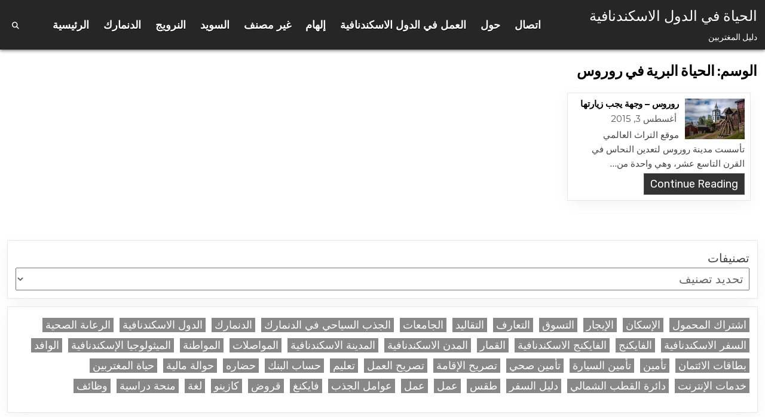

--- FILE ---
content_type: text/html; charset=UTF-8
request_url: https://scandinavia.life/ar/%D8%A8%D8%B7%D8%A7%D9%82%D8%A9-%D8%B4%D8%B9%D8%A7%D8%B1/%D8%A7%D9%84%D8%AD%D9%8A%D8%A7%D8%A9-%D8%A7%D9%84%D8%A8%D8%B1%D9%8A%D8%A9-%D9%81%D9%8A-%D8%B1%D9%88%D8%B1%D9%88%D8%B3/
body_size: 15206
content:
<!DOCTYPE html>
<html dir="rtl" lang="ar">
<head>
<meta charset="UTF-8">
<meta name="viewport" content="width=device-width, initial-scale=1.0">
<link rel="profile" href="https://gmpg.org/xfn/11">

<!-- Recent Posts Widget With Thumbnails: inline CSS -->
<style type='text/css'>
.rpwwt-widget ul { list-style: outside none none; margin-left: 0; margin-right: 0; padding-left: 0; padding-right: 0; }
.rpwwt-widget ul li { overflow: hidden; margin: 0 0 1.5em; }
.rpwwt-widget ul li:last-child { margin: 0; }
.rpwwt-widget .screen-reader-text {border: 0; clip: rect(1px, 1px, 1px, 1px); -webkit-clip-path: inset(50%); clip-path: inset(50%); height: 1px; margin: -1px; overflow: hidden; padding: 0; position: absolute !important; width: 1px; word-wrap: normal !important; word-break: normal; }
.rpwwt-widget .screen-reader-text:focus {background-color: #f1f1f1; border-radius: 3px; box-shadow: 0 0 2px 2px rgba(0, 0, 0, 0.6); clip: auto !important; -webkit-clip-path: none; clip-path: none; color: #21759b; display: block; font-size: 0.875rem; font-weight: 700; height: auto; right: 5px; line-height: normal; padding: 15px 23px 14px; text-decoration: none; top: 5px; width: auto; z-index: 100000; }
.rpwwt-widget ul li img { display: inline; float: right; margin: .3em 0 .75em .75em; }
#rpwwt-recent-posts-widget-with-thumbnails-3 img { width: 150px; height: 150px; }
</style>
<meta name='robots' content='index, follow, max-image-preview:large, max-snippet:-1, max-video-preview:-1' />
	<style>img:is([sizes="auto" i], [sizes^="auto," i]) { contain-intrinsic-size: 3000px 1500px }</style>
	
	<!-- This site is optimized with the Yoast SEO plugin v26.7 - https://yoast.com/wordpress/plugins/seo/ -->
	<title>المحفوظات الحياة البرية في روروس - الحياة في الدول الاسكندنافية</title>
	<link rel="canonical" href="https://scandinavia.life/ar/بطاقة-شعار/%d8%a7%d9%84%d8%ad%d9%8a%d8%a7%d8%a9-%d8%a7%d9%84%d8%a8%d8%b1%d9%8a%d8%a9-%d9%81%d9%8a-%d8%b1%d9%88%d8%b1%d9%88%d8%b3/" />
	<script type="application/ld+json" class="yoast-schema-graph">{"@context":"https://schema.org","@graph":[{"@type":"CollectionPage","@id":"https://scandinavia.life/ar/بطاقة-شعار/%d8%a7%d9%84%d8%ad%d9%8a%d8%a7%d8%a9-%d8%a7%d9%84%d8%a8%d8%b1%d9%8a%d8%a9-%d9%81%d9%8a-%d8%b1%d9%88%d8%b1%d9%88%d8%b3/","url":"https://scandinavia.life/ar/بطاقة-شعار/%d8%a7%d9%84%d8%ad%d9%8a%d8%a7%d8%a9-%d8%a7%d9%84%d8%a8%d8%b1%d9%8a%d8%a9-%d9%81%d9%8a-%d8%b1%d9%88%d8%b1%d9%88%d8%b3/","name":"المحفوظات الحياة البرية في روروس - الحياة في الدول الاسكندنافية","isPartOf":{"@id":"https://scandinavia.life/ar/#website"},"primaryImageOfPage":{"@id":"https://scandinavia.life/ar/بطاقة-شعار/%d8%a7%d9%84%d8%ad%d9%8a%d8%a7%d8%a9-%d8%a7%d9%84%d8%a8%d8%b1%d9%8a%d8%a9-%d9%81%d9%8a-%d8%b1%d9%88%d8%b1%d9%88%d8%b3/#primaryimage"},"image":{"@id":"https://scandinavia.life/ar/بطاقة-شعار/%d8%a7%d9%84%d8%ad%d9%8a%d8%a7%d8%a9-%d8%a7%d9%84%d8%a8%d8%b1%d9%8a%d8%a9-%d9%81%d9%8a-%d8%b1%d9%88%d8%b1%d9%88%d8%b3/#primaryimage"},"thumbnailUrl":"https://scandinavia.life/wp-content/uploads/2015/08/city-gea938971c_1920.jpg","breadcrumb":{"@id":"https://scandinavia.life/ar/بطاقة-شعار/%d8%a7%d9%84%d8%ad%d9%8a%d8%a7%d8%a9-%d8%a7%d9%84%d8%a8%d8%b1%d9%8a%d8%a9-%d9%81%d9%8a-%d8%b1%d9%88%d8%b1%d9%88%d8%b3/#breadcrumb"},"inLanguage":"ar"},{"@type":"ImageObject","inLanguage":"ar","@id":"https://scandinavia.life/ar/بطاقة-شعار/%d8%a7%d9%84%d8%ad%d9%8a%d8%a7%d8%a9-%d8%a7%d9%84%d8%a8%d8%b1%d9%8a%d8%a9-%d9%81%d9%8a-%d8%b1%d9%88%d8%b1%d9%88%d8%b3/#primaryimage","url":"https://scandinavia.life/wp-content/uploads/2015/08/city-gea938971c_1920.jpg","contentUrl":"https://scandinavia.life/wp-content/uploads/2015/08/city-gea938971c_1920.jpg","width":1920,"height":1315,"caption":"بلدية روروس ، النرويج"},{"@type":"BreadcrumbList","@id":"https://scandinavia.life/ar/بطاقة-شعار/%d8%a7%d9%84%d8%ad%d9%8a%d8%a7%d8%a9-%d8%a7%d9%84%d8%a8%d8%b1%d9%8a%d8%a9-%d9%81%d9%8a-%d8%b1%d9%88%d8%b1%d9%88%d8%b3/#breadcrumb","itemListElement":[{"@type":"ListItem","position":1,"name":"الصفحة الرئيسية","item":"https://scandinavia.life/ar/"},{"@type":"ListItem","position":2,"name":"الحياة البرية في روروس"}]},{"@type":"WebSite","@id":"https://scandinavia.life/ar/#website","url":"https://scandinavia.life/ar/","name":"الحياة في الدول الاسكندنافية","description":"دليل المغتربين","alternateName":"Scandinavia","potentialAction":[{"@type":"SearchAction","target":{"@type":"EntryPoint","urlTemplate":"https://scandinavia.life/ar/?s={search_term_string}"},"query-input":{"@type":"PropertyValueSpecification","valueRequired":true,"valueName":"search_term_string"}}],"inLanguage":"ar"}]}</script>
	<!-- / Yoast SEO plugin. -->


<link rel='dns-prefetch' href='//fonts.googleapis.com' />
<link rel="alternate" type="application/rss+xml" title="الحياة في الدول الاسكندنافية &laquo; الخلاصة" href="https://scandinavia.life/ar/feed/" />
<link rel="alternate" type="application/rss+xml" title="الحياة في الدول الاسكندنافية &laquo; الحياة البرية في روروس خلاصة الوسوم" href="https://scandinavia.life/ar/بطاقة-شعار/%d8%a7%d9%84%d8%ad%d9%8a%d8%a7%d8%a9-%d8%a7%d9%84%d8%a8%d8%b1%d9%8a%d8%a9-%d9%81%d9%8a-%d8%b1%d9%88%d8%b1%d9%88%d8%b3/feed/" />
<link rel='stylesheet' id='wp-block-library-rtl-css' href='https://scandinavia.life/wp-includes/css/dist/block-library/style-rtl.min.css?ver=6.8.3' type='text/css' media='all' />
<style id='wp-block-library-theme-inline-css' type='text/css'>
.wp-block-audio :where(figcaption){color:#555;font-size:13px;text-align:center}.is-dark-theme .wp-block-audio :where(figcaption){color:#ffffffa6}.wp-block-audio{margin:0 0 1em}.wp-block-code{border:1px solid #ccc;border-radius:4px;font-family:Menlo,Consolas,monaco,monospace;padding:.8em 1em}.wp-block-embed :where(figcaption){color:#555;font-size:13px;text-align:center}.is-dark-theme .wp-block-embed :where(figcaption){color:#ffffffa6}.wp-block-embed{margin:0 0 1em}.blocks-gallery-caption{color:#555;font-size:13px;text-align:center}.is-dark-theme .blocks-gallery-caption{color:#ffffffa6}:root :where(.wp-block-image figcaption){color:#555;font-size:13px;text-align:center}.is-dark-theme :root :where(.wp-block-image figcaption){color:#ffffffa6}.wp-block-image{margin:0 0 1em}.wp-block-pullquote{border-bottom:4px solid;border-top:4px solid;color:currentColor;margin-bottom:1.75em}.wp-block-pullquote cite,.wp-block-pullquote footer,.wp-block-pullquote__citation{color:currentColor;font-size:.8125em;font-style:normal;text-transform:uppercase}.wp-block-quote{border-left:.25em solid;margin:0 0 1.75em;padding-left:1em}.wp-block-quote cite,.wp-block-quote footer{color:currentColor;font-size:.8125em;font-style:normal;position:relative}.wp-block-quote:where(.has-text-align-right){border-left:none;border-right:.25em solid;padding-left:0;padding-right:1em}.wp-block-quote:where(.has-text-align-center){border:none;padding-left:0}.wp-block-quote.is-large,.wp-block-quote.is-style-large,.wp-block-quote:where(.is-style-plain){border:none}.wp-block-search .wp-block-search__label{font-weight:700}.wp-block-search__button{border:1px solid #ccc;padding:.375em .625em}:where(.wp-block-group.has-background){padding:1.25em 2.375em}.wp-block-separator.has-css-opacity{opacity:.4}.wp-block-separator{border:none;border-bottom:2px solid;margin-left:auto;margin-right:auto}.wp-block-separator.has-alpha-channel-opacity{opacity:1}.wp-block-separator:not(.is-style-wide):not(.is-style-dots){width:100px}.wp-block-separator.has-background:not(.is-style-dots){border-bottom:none;height:1px}.wp-block-separator.has-background:not(.is-style-wide):not(.is-style-dots){height:2px}.wp-block-table{margin:0 0 1em}.wp-block-table td,.wp-block-table th{word-break:normal}.wp-block-table :where(figcaption){color:#555;font-size:13px;text-align:center}.is-dark-theme .wp-block-table :where(figcaption){color:#ffffffa6}.wp-block-video :where(figcaption){color:#555;font-size:13px;text-align:center}.is-dark-theme .wp-block-video :where(figcaption){color:#ffffffa6}.wp-block-video{margin:0 0 1em}:root :where(.wp-block-template-part.has-background){margin-bottom:0;margin-top:0;padding:1.25em 2.375em}
</style>
<style id='classic-theme-styles-inline-css' type='text/css'>
/*! This file is auto-generated */
.wp-block-button__link{color:#fff;background-color:#32373c;border-radius:9999px;box-shadow:none;text-decoration:none;padding:calc(.667em + 2px) calc(1.333em + 2px);font-size:1.125em}.wp-block-file__button{background:#32373c;color:#fff;text-decoration:none}
</style>
<style id='global-styles-inline-css' type='text/css'>
:root{--wp--preset--aspect-ratio--square: 1;--wp--preset--aspect-ratio--4-3: 4/3;--wp--preset--aspect-ratio--3-4: 3/4;--wp--preset--aspect-ratio--3-2: 3/2;--wp--preset--aspect-ratio--2-3: 2/3;--wp--preset--aspect-ratio--16-9: 16/9;--wp--preset--aspect-ratio--9-16: 9/16;--wp--preset--color--black: #000000;--wp--preset--color--cyan-bluish-gray: #abb8c3;--wp--preset--color--white: #ffffff;--wp--preset--color--pale-pink: #f78da7;--wp--preset--color--vivid-red: #cf2e2e;--wp--preset--color--luminous-vivid-orange: #ff6900;--wp--preset--color--luminous-vivid-amber: #fcb900;--wp--preset--color--light-green-cyan: #7bdcb5;--wp--preset--color--vivid-green-cyan: #00d084;--wp--preset--color--pale-cyan-blue: #8ed1fc;--wp--preset--color--vivid-cyan-blue: #0693e3;--wp--preset--color--vivid-purple: #9b51e0;--wp--preset--gradient--vivid-cyan-blue-to-vivid-purple: linear-gradient(135deg,rgba(6,147,227,1) 0%,rgb(155,81,224) 100%);--wp--preset--gradient--light-green-cyan-to-vivid-green-cyan: linear-gradient(135deg,rgb(122,220,180) 0%,rgb(0,208,130) 100%);--wp--preset--gradient--luminous-vivid-amber-to-luminous-vivid-orange: linear-gradient(135deg,rgba(252,185,0,1) 0%,rgba(255,105,0,1) 100%);--wp--preset--gradient--luminous-vivid-orange-to-vivid-red: linear-gradient(135deg,rgba(255,105,0,1) 0%,rgb(207,46,46) 100%);--wp--preset--gradient--very-light-gray-to-cyan-bluish-gray: linear-gradient(135deg,rgb(238,238,238) 0%,rgb(169,184,195) 100%);--wp--preset--gradient--cool-to-warm-spectrum: linear-gradient(135deg,rgb(74,234,220) 0%,rgb(151,120,209) 20%,rgb(207,42,186) 40%,rgb(238,44,130) 60%,rgb(251,105,98) 80%,rgb(254,248,76) 100%);--wp--preset--gradient--blush-light-purple: linear-gradient(135deg,rgb(255,206,236) 0%,rgb(152,150,240) 100%);--wp--preset--gradient--blush-bordeaux: linear-gradient(135deg,rgb(254,205,165) 0%,rgb(254,45,45) 50%,rgb(107,0,62) 100%);--wp--preset--gradient--luminous-dusk: linear-gradient(135deg,rgb(255,203,112) 0%,rgb(199,81,192) 50%,rgb(65,88,208) 100%);--wp--preset--gradient--pale-ocean: linear-gradient(135deg,rgb(255,245,203) 0%,rgb(182,227,212) 50%,rgb(51,167,181) 100%);--wp--preset--gradient--electric-grass: linear-gradient(135deg,rgb(202,248,128) 0%,rgb(113,206,126) 100%);--wp--preset--gradient--midnight: linear-gradient(135deg,rgb(2,3,129) 0%,rgb(40,116,252) 100%);--wp--preset--font-size--small: 13px;--wp--preset--font-size--medium: 20px;--wp--preset--font-size--large: 36px;--wp--preset--font-size--x-large: 42px;--wp--preset--spacing--20: 0.44rem;--wp--preset--spacing--30: 0.67rem;--wp--preset--spacing--40: 1rem;--wp--preset--spacing--50: 1.5rem;--wp--preset--spacing--60: 2.25rem;--wp--preset--spacing--70: 3.38rem;--wp--preset--spacing--80: 5.06rem;--wp--preset--shadow--natural: 6px 6px 9px rgba(0, 0, 0, 0.2);--wp--preset--shadow--deep: 12px 12px 50px rgba(0, 0, 0, 0.4);--wp--preset--shadow--sharp: 6px 6px 0px rgba(0, 0, 0, 0.2);--wp--preset--shadow--outlined: 6px 6px 0px -3px rgba(255, 255, 255, 1), 6px 6px rgba(0, 0, 0, 1);--wp--preset--shadow--crisp: 6px 6px 0px rgba(0, 0, 0, 1);}:where(.is-layout-flex){gap: 0.5em;}:where(.is-layout-grid){gap: 0.5em;}body .is-layout-flex{display: flex;}.is-layout-flex{flex-wrap: wrap;align-items: center;}.is-layout-flex > :is(*, div){margin: 0;}body .is-layout-grid{display: grid;}.is-layout-grid > :is(*, div){margin: 0;}:where(.wp-block-columns.is-layout-flex){gap: 2em;}:where(.wp-block-columns.is-layout-grid){gap: 2em;}:where(.wp-block-post-template.is-layout-flex){gap: 1.25em;}:where(.wp-block-post-template.is-layout-grid){gap: 1.25em;}.has-black-color{color: var(--wp--preset--color--black) !important;}.has-cyan-bluish-gray-color{color: var(--wp--preset--color--cyan-bluish-gray) !important;}.has-white-color{color: var(--wp--preset--color--white) !important;}.has-pale-pink-color{color: var(--wp--preset--color--pale-pink) !important;}.has-vivid-red-color{color: var(--wp--preset--color--vivid-red) !important;}.has-luminous-vivid-orange-color{color: var(--wp--preset--color--luminous-vivid-orange) !important;}.has-luminous-vivid-amber-color{color: var(--wp--preset--color--luminous-vivid-amber) !important;}.has-light-green-cyan-color{color: var(--wp--preset--color--light-green-cyan) !important;}.has-vivid-green-cyan-color{color: var(--wp--preset--color--vivid-green-cyan) !important;}.has-pale-cyan-blue-color{color: var(--wp--preset--color--pale-cyan-blue) !important;}.has-vivid-cyan-blue-color{color: var(--wp--preset--color--vivid-cyan-blue) !important;}.has-vivid-purple-color{color: var(--wp--preset--color--vivid-purple) !important;}.has-black-background-color{background-color: var(--wp--preset--color--black) !important;}.has-cyan-bluish-gray-background-color{background-color: var(--wp--preset--color--cyan-bluish-gray) !important;}.has-white-background-color{background-color: var(--wp--preset--color--white) !important;}.has-pale-pink-background-color{background-color: var(--wp--preset--color--pale-pink) !important;}.has-vivid-red-background-color{background-color: var(--wp--preset--color--vivid-red) !important;}.has-luminous-vivid-orange-background-color{background-color: var(--wp--preset--color--luminous-vivid-orange) !important;}.has-luminous-vivid-amber-background-color{background-color: var(--wp--preset--color--luminous-vivid-amber) !important;}.has-light-green-cyan-background-color{background-color: var(--wp--preset--color--light-green-cyan) !important;}.has-vivid-green-cyan-background-color{background-color: var(--wp--preset--color--vivid-green-cyan) !important;}.has-pale-cyan-blue-background-color{background-color: var(--wp--preset--color--pale-cyan-blue) !important;}.has-vivid-cyan-blue-background-color{background-color: var(--wp--preset--color--vivid-cyan-blue) !important;}.has-vivid-purple-background-color{background-color: var(--wp--preset--color--vivid-purple) !important;}.has-black-border-color{border-color: var(--wp--preset--color--black) !important;}.has-cyan-bluish-gray-border-color{border-color: var(--wp--preset--color--cyan-bluish-gray) !important;}.has-white-border-color{border-color: var(--wp--preset--color--white) !important;}.has-pale-pink-border-color{border-color: var(--wp--preset--color--pale-pink) !important;}.has-vivid-red-border-color{border-color: var(--wp--preset--color--vivid-red) !important;}.has-luminous-vivid-orange-border-color{border-color: var(--wp--preset--color--luminous-vivid-orange) !important;}.has-luminous-vivid-amber-border-color{border-color: var(--wp--preset--color--luminous-vivid-amber) !important;}.has-light-green-cyan-border-color{border-color: var(--wp--preset--color--light-green-cyan) !important;}.has-vivid-green-cyan-border-color{border-color: var(--wp--preset--color--vivid-green-cyan) !important;}.has-pale-cyan-blue-border-color{border-color: var(--wp--preset--color--pale-cyan-blue) !important;}.has-vivid-cyan-blue-border-color{border-color: var(--wp--preset--color--vivid-cyan-blue) !important;}.has-vivid-purple-border-color{border-color: var(--wp--preset--color--vivid-purple) !important;}.has-vivid-cyan-blue-to-vivid-purple-gradient-background{background: var(--wp--preset--gradient--vivid-cyan-blue-to-vivid-purple) !important;}.has-light-green-cyan-to-vivid-green-cyan-gradient-background{background: var(--wp--preset--gradient--light-green-cyan-to-vivid-green-cyan) !important;}.has-luminous-vivid-amber-to-luminous-vivid-orange-gradient-background{background: var(--wp--preset--gradient--luminous-vivid-amber-to-luminous-vivid-orange) !important;}.has-luminous-vivid-orange-to-vivid-red-gradient-background{background: var(--wp--preset--gradient--luminous-vivid-orange-to-vivid-red) !important;}.has-very-light-gray-to-cyan-bluish-gray-gradient-background{background: var(--wp--preset--gradient--very-light-gray-to-cyan-bluish-gray) !important;}.has-cool-to-warm-spectrum-gradient-background{background: var(--wp--preset--gradient--cool-to-warm-spectrum) !important;}.has-blush-light-purple-gradient-background{background: var(--wp--preset--gradient--blush-light-purple) !important;}.has-blush-bordeaux-gradient-background{background: var(--wp--preset--gradient--blush-bordeaux) !important;}.has-luminous-dusk-gradient-background{background: var(--wp--preset--gradient--luminous-dusk) !important;}.has-pale-ocean-gradient-background{background: var(--wp--preset--gradient--pale-ocean) !important;}.has-electric-grass-gradient-background{background: var(--wp--preset--gradient--electric-grass) !important;}.has-midnight-gradient-background{background: var(--wp--preset--gradient--midnight) !important;}.has-small-font-size{font-size: var(--wp--preset--font-size--small) !important;}.has-medium-font-size{font-size: var(--wp--preset--font-size--medium) !important;}.has-large-font-size{font-size: var(--wp--preset--font-size--large) !important;}.has-x-large-font-size{font-size: var(--wp--preset--font-size--x-large) !important;}
:where(.wp-block-post-template.is-layout-flex){gap: 1.25em;}:where(.wp-block-post-template.is-layout-grid){gap: 1.25em;}
:where(.wp-block-columns.is-layout-flex){gap: 2em;}:where(.wp-block-columns.is-layout-grid){gap: 2em;}
:root :where(.wp-block-pullquote){font-size: 1.5em;line-height: 1.6;}
</style>
<link rel='stylesheet' id='wpml-legacy-horizontal-list-0-css' href='https://scandinavia.life/wp-content/plugins/sitepress-multilingual-cms/templates/language-switchers/legacy-list-horizontal/style.min.css?ver=1' type='text/css' media='all' />
<style id='wpml-legacy-horizontal-list-0-inline-css' type='text/css'>
.wpml-ls-statics-footer a, .wpml-ls-statics-footer .wpml-ls-sub-menu a, .wpml-ls-statics-footer .wpml-ls-sub-menu a:link, .wpml-ls-statics-footer li:not(.wpml-ls-current-language) .wpml-ls-link, .wpml-ls-statics-footer li:not(.wpml-ls-current-language) .wpml-ls-link:link {color:#444444;background-color:#ffffff;}.wpml-ls-statics-footer .wpml-ls-sub-menu a:hover,.wpml-ls-statics-footer .wpml-ls-sub-menu a:focus, .wpml-ls-statics-footer .wpml-ls-sub-menu a:link:hover, .wpml-ls-statics-footer .wpml-ls-sub-menu a:link:focus {color:#000000;background-color:#eeeeee;}.wpml-ls-statics-footer .wpml-ls-current-language > a {color:#444444;background-color:#ffffff;}.wpml-ls-statics-footer .wpml-ls-current-language:hover>a, .wpml-ls-statics-footer .wpml-ls-current-language>a:focus {color:#000000;background-color:#eeeeee;}
</style>
<link rel='stylesheet' id='wpml-legacy-post-translations-0-css' href='https://scandinavia.life/wp-content/plugins/sitepress-multilingual-cms/templates/language-switchers/legacy-post-translations/style.min.css?ver=1' type='text/css' media='all' />
<link rel='stylesheet' id='listmode-maincss-css' href='https://scandinavia.life/wp-content/themes/listmode-pro/style.css' type='text/css' media='all' />
<style id='listmode-maincss-inline-css' type='text/css'>
.listmode-logo-img{max-width:320px;}
</style>
<link rel='stylesheet' id='fontawesome-css' href='https://scandinavia.life/wp-content/themes/listmode-pro/assets/css/all.min.css' type='text/css' media='all' />
<link rel='stylesheet' id='listmode-webfont-css' href='//fonts.googleapis.com/css?family=Oswald:400,700|Merriweather:400,400i,700,700i|Rubik:400,400i,700,700i&#038;display=swap' type='text/css' media='all' />
<link rel='stylesheet' id='listmode-customfont-css' href='//fonts.googleapis.com/css?family=Public+Sans:400,400i,700,700i|Montserrat:400,700|Fira+Sans+Extra+Condensed:400,400i,700,700i&#038;display=swap' type='text/css' media='all' />
<script type="text/javascript" id="wpml-cookie-js-extra">
/* <![CDATA[ */
var wpml_cookies = {"wp-wpml_current_language":{"value":"ar","expires":1,"path":"\/"}};
var wpml_cookies = {"wp-wpml_current_language":{"value":"ar","expires":1,"path":"\/"}};
/* ]]> */
</script>
<script type="text/javascript" src="https://scandinavia.life/wp-content/plugins/sitepress-multilingual-cms/res/js/cookies/language-cookie.js?ver=476000" id="wpml-cookie-js" defer="defer" data-wp-strategy="defer"></script>
<script type="text/javascript" src="https://scandinavia.life/wp-includes/js/jquery/jquery.min.js?ver=3.7.1" id="jquery-core-js"></script>
<script type="text/javascript" src="https://scandinavia.life/wp-includes/js/jquery/jquery-migrate.min.js?ver=3.4.1" id="jquery-migrate-js"></script>
<!--[if lt IE 9]>
<script type="text/javascript" src="https://scandinavia.life/wp-content/themes/listmode-pro/assets/js/respond.min.js" id="respond-js"></script>
<![endif]-->
<link rel="stylesheet" href="https://scandinavia.life/wp-content/themes/listmode-pro/rtl.css" type="text/css" media="screen" /><meta name="generator" content="WPML ver:4.7.6 stt:5,59,12,37,1,15,18,4,3,21,23,27,28,31,32,38,40,45,2,50,52,53,54,57;" />
<link rel="alternate" hreflang="en" href="https://scandinavia.life/general-tags/roros-wildlife/" />
<link rel="alternate" hreflang="no" href="https://scandinavia.life/no/stikkord/roros-dyreliv-no/" />
<link rel="alternate" hreflang="da" href="https://scandinavia.life/da/tag/roros-dyreliv/" />
<link rel="alternate" hreflang="fi" href="https://scandinavia.life/fi/tag/rorosin-villielaimet/" />
<link rel="alternate" hreflang="sv" href="https://scandinavia.life/sv/märka/roros-vilda-djur/" />
<link rel="alternate" hreflang="et" href="https://scandinavia.life/et/silt/rorose-elusloodus/" />
<link rel="alternate" hreflang="lv" href="https://scandinavia.life/lv/tagu/roros-savvalas-dzivnieki/" />
<link rel="alternate" hreflang="lt" href="https://scandinavia.life/lt/žyma/roros-laukine-gamta/" />
<link rel="alternate" hreflang="ar" href="https://scandinavia.life/ar/بطاقة-شعار/%d8%a7%d9%84%d8%ad%d9%8a%d8%a7%d8%a9-%d8%a7%d9%84%d8%a8%d8%b1%d9%8a%d8%a9-%d9%81%d9%8a-%d8%b1%d9%88%d8%b1%d9%88%d8%b3/" />
<link rel="alternate" hreflang="fr" href="https://scandinavia.life/fr/étiquette/la-faune-de-roros/" />
<link rel="alternate" hreflang="de" href="https://scandinavia.life/de/tag/roros-wildtiere/" />
<link rel="alternate" hreflang="ja" href="https://scandinavia.life/ja/タグ/roros%e3%81%ae%e9%87%8e%e7%94%9f%e5%8b%95%e7%89%a9/" />
<link rel="alternate" hreflang="pl" href="https://scandinavia.life/pl/tag/dzika-przyroda-roros/" />
<link rel="alternate" hreflang="es" href="https://scandinavia.life/es/etiqueta/la-vida-silvestre-de-roros/" />
<link rel="alternate" hreflang="hu" href="https://scandinavia.life/hu/általában/roros-vadvilag/" />
<link rel="alternate" hreflang="nl" href="https://scandinavia.life/nl/algmeen/roros-wilde-dieren/" />
<link rel="alternate" hreflang="it" href="https://scandinavia.life/it/generalmente/fauna-selvatica-di-roros/" />
<link rel="alternate" hreflang="zh-hans" href="https://scandinavia.life/zh-hans/标记/%e7%bd%97%e7%bd%97%e6%96%af%e9%87%8e%e7%94%9f%e5%8a%a8%e7%89%a9/" />
<link rel="alternate" hreflang="hi" href="https://scandinavia.life/hi/उपनाम/%e0%a4%b0%e0%a5%8b%e0%a4%b0%e0%a5%8b%e0%a4%b8-%e0%a4%b5%e0%a4%a8%e0%a5%8d%e0%a4%af%e0%a4%9c%e0%a5%80%e0%a4%b5/" />
<link rel="alternate" hreflang="ru" href="https://scandinavia.life/ru/тег/%d0%b6%d0%b8%d0%b2%d0%b0%d1%8f-%d0%bf%d1%80%d0%b8%d1%80%d0%be%d0%b4%d0%b0-%d1%80%d0%be%d1%80%d0%be%d1%81%d0%b0/" />
<link rel="alternate" hreflang="th" href="https://scandinavia.life/th/โดยทั่วไป/%e0%b8%aa%e0%b8%b1%e0%b8%95%e0%b8%a7%e0%b9%8c%e0%b8%9b%e0%b9%88%e0%b8%b2%e0%b9%82%e0%b8%a3%e0%b8%a3%e0%b8%ad%e0%b8%aa/" />
<link rel="alternate" hreflang="tr" href="https://scandinavia.life/tr/genellikle/roros-yaban-hayati/" />
<link rel="alternate" hreflang="uk" href="https://scandinavia.life/uk/загалом/%d0%b4%d0%b8%d0%ba%d0%b0-%d0%bf%d1%80%d0%b8%d1%80%d0%be%d0%b4%d0%b0-%d1%80%d0%be%d1%80%d0%be%d1%81/" />
<link rel="alternate" hreflang="vi" href="https://scandinavia.life/vi/nói-chung/dong-vat-hoang-da-roros/" />
<link rel="alternate" hreflang="x-default" href="https://scandinavia.life/general-tags/roros-wildlife/" />
    <style type="text/css">
    body{font-family:'Public Sans';font-size:20px;font-weight:400;}

    h1{}
    h2{}
    h3{}
    h4{}
    h5{}
    h6{}
    h1,h2,h3,h4,h5,h6{font-family:'Montserrat';}

    pre,code,kbd,tt,var{}

    button,input[type="button"],input[type="reset"],input[type="submit"]{font-size:15px;}

    .listmode-site-title{font-family:'Montserrat';}
    .listmode-site-description{font-size:14px;}

    .listmode-header-image .listmode-header-image-info .listmode-header-image-site-title{}
    .listmode-header-image .listmode-header-image-info .listmode-header-image-site-description{font-size:16px;}

    .listmode-primary-nav-menu a,.listmode-primary-responsive-menu-icon{font-family:'Montserrat';font-size:18px;font-weight:700;}
    .listmode-primary-nav-menu > li > a,.listmode-primary-responsive-menu-icon{}

    .listmode-secondary-nav-menu a,.listmode-secondary-responsive-menu-icon{font-size:15px;}
    .listmode-secondary-nav-menu > li > a,.listmode-secondary-responsive-menu-icon{}

    .listmode-trending-news{font-size:18px;}

    .entry-title,.listmode-page-header h1{font-family:'Fira Sans Extra Condensed';}

    .entry-content{font-size:20px;}

    .listmode-posts .listmode-posts-heading,.listmode-sidebar-widget-area .widget .listmode-widget-title,.listmode-featured-posts-area .widget .listmode-widget-title,.listmode-slider-wrapper .listmode-slider-heading{}

    #listmode-footer-blocks .widget .listmode-widget-title{font-family:'Montserrat';font-size:18px;}

    .listmode-mini-post .listmode-mini-post-title,.listmode-post-navigation-previous-link,.listmode-post-navigation-next-link{font-family:'Montserrat';font-size:18px;}

    .listmode-fpw-3-columns .listmode-mini-posts .listmode-mini-post-wrapper .listmode-mini-post-title,.listmode-mini-posts-container.listmode-fpw-3-columns .listmode-mini-post-wrapper .listmode-mini-post-title{}
    .listmode-fpw-4-columns .listmode-mini-posts .listmode-mini-post-wrapper .listmode-mini-post-title,.listmode-mini-posts-container.listmode-fpw-4-columns .listmode-mini-post-wrapper .listmode-mini-post-title{}
    .listmode-fpw-5-columns .listmode-mini-posts .listmode-mini-post-wrapper .listmode-mini-post-title,.listmode-mini-posts-container.listmode-fpw-5-columns .listmode-mini-post-wrapper .listmode-mini-post-title{}
    @media only screen and (max-width: 990px) {
    .listmode-mini-post .listmode-mini-post-title{}
    }

    .listmode-mini-post .listmode-ajax-post-data,.listmode-mini-post-meta{font-family:'Montserrat';font-size:15px;}

    .listmode-mini-post-taxonomies{font-family:'Montserrat';font-size:18px;}

    .listmode-mini-post .listmode-mini-post-snippet{font-size:15px;}

    .listmode-mini-post-read-more{font-size:18px;}

    .listmode-entry-meta-single,.listmode-post-singular .listmode-tags-links,.listmode-share-buttons,.listmode-share-buttons a{font-size:18px;}

    .widget_tag_cloud a{font-family:'Montserrat' !important;font-size:18px !important;}

    .listmode-related-posts-area h3,.listmode-author-bio-name,.listmode-author-item .listmode-author-name,h2.comments-title,.comments-area .comment-reply-title{}

    .listmode-load-more-button-wrapper .listmode-load-more-button,.navigation.posts-navigation,.navigation.pagination{}

    .widget.listmode-tabbed-widget .listmode-tabbed-wrapper .listmode-tabbed-names li a{font-family:'Montserrat' !important;}

    .listmode-fslider-post .listmode-fslider-post-title{font-size:18px;}
    @media only screen and (max-width: 990px) {
    .listmode-fslider-post .listmode-fslider-post-title{font-size:18px;}
    }

    .listmode-fslider-post .listmode-ajax-post-data,.listmode-fslider-post-meta{font-size:18px;}

    .listmode-fslider-post-taxonomies{font-size:18px;}

    .listmode-fslider-post .listmode-fslider-post-snippet{font-size:15px;}
    </style>
        <style type="text/css">
        
                    
        
        
        
    
                
                                    
    
                
                            
                                        
                            
        
        
        
            
            
            
                        
                
        .entry-content a{color:#0f6dbf;}
    .listmode-fp-post-excerpt a{color:#0f6dbf;}
    .comment .comment-author a{color:#0f6dbf;}
        
            
        
            
            
                        
                        
                            
                        
                
            
                    
        
        
        
                
                        
                        
        
                
                
            
            
                                                                </style>
        <style type="text/css">
    
    
    
    
    
    
    
    @media only screen and (min-width: 961px) {
                            }
    </style>
        <style type="text/css">
            .listmode-site-title, .listmode-site-title a, .listmode-site-description {color: #ffffff;}
        </style>
    <link rel="icon" href="https://scandinavia.life/wp-content/uploads/2016/03/cropped-scandinaviacityguide-com-225px-32x32.png" sizes="32x32" />
<link rel="icon" href="https://scandinavia.life/wp-content/uploads/2016/03/cropped-scandinaviacityguide-com-225px-192x192.png" sizes="192x192" />
<link rel="apple-touch-icon" href="https://scandinavia.life/wp-content/uploads/2016/03/cropped-scandinaviacityguide-com-225px-180x180.png" />
<meta name="msapplication-TileImage" content="https://scandinavia.life/wp-content/uploads/2016/03/cropped-scandinaviacityguide-com-225px-270x270.png" />
</head>

<body class="rtl archive tag tag-19105 wp-theme-listmode-pro listmode-group-blog listmode-pro-theme-is-active listmode-non-singular-page listmode-layout-full-width listmode-header-layout-branding-menu-social listmode-logo-above-title listmode-primary-menu-active listmode-primary-mobile-menu-active listmode-secondary-menu-inactive listmode-secondary-mobile-menu-active listmode-table-css-active ajax-themesdna-likes ajax-themesdna-views" id="listmode-site-body" itemscope="itemscope" itemtype="http://schema.org/WebPage">
<a class="skip-link screen-reader-text" href="#listmode-posts-wrapper">Skip to content</a>

<div class="listmode-site-wrapper">





<div class="listmode-site-header listmode-container" id="listmode-header" itemscope="itemscope" itemtype="http://schema.org/WPHeader" role="banner">
<div class="listmode-head-content listmode-clearfix" id="listmode-head-content">

<div class="listmode-header-inside listmode-clearfix">
<div class="listmode-header-inside-content listmode-clearfix">
<div class="listmode-outer-wrapper listmode-header-outer-wrapper">
<div class="listmode-header-inside-container">

<div class="listmode-header-element-logo listmode-header-element-item">
<div class="listmode-header-element-logo-inside listmode-header-element-item-inside">
    <div class="site-branding">
                  <p class="listmode-site-title"><a href="https://scandinavia.life/ar/" rel="home">الحياة في الدول الاسكندنافية</a></p>
            <p class="listmode-site-description">دليل المغتربين</p>        </div>
</div>
</div>


<div class="listmode-header-element-menu listmode-header-element-item">
<div class="listmode-header-element-menu-inside listmode-header-element-item-inside">
<div class="listmode-container listmode-primary-menu-container listmode-clearfix">
<div class="listmode-primary-menu-container-inside listmode-clearfix">
<nav class="listmode-nav-primary" id="listmode-primary-navigation" itemscope="itemscope" itemtype="http://schema.org/SiteNavigationElement" role="navigation" aria-label="Primary Menu">
<button class="listmode-primary-responsive-menu-icon" aria-controls="listmode-menu-primary-navigation" aria-expanded="false">Menu</button><ul id="listmode-menu-primary-navigation" class="listmode-primary-nav-menu listmode-menu-primary"><li id="menu-item-137732" class="menu-item menu-item-type-custom menu-item-object-custom menu-item-137732"><a href="/https://scandinavia.life">الرئيسية</a></li>
<li id="menu-item-102168" class="menu-item menu-item-type-taxonomy menu-item-object-category menu-item-102168"><a href="https://scandinavia.life/ar/%d8%a7%d9%84%d8%af%d9%86%d9%85%d8%a7%d8%b1%d9%83/">الدنمارك</a></li>
<li id="menu-item-102169" class="menu-item menu-item-type-taxonomy menu-item-object-category menu-item-102169"><a href="https://scandinavia.life/ar/%d8%a7%d9%84%d9%86%d8%b1%d9%88%d9%8a%d8%ac/">النرويج</a></li>
<li id="menu-item-102170" class="menu-item menu-item-type-taxonomy menu-item-object-category menu-item-102170"><a href="https://scandinavia.life/ar/%d8%a7%d9%84%d8%b3%d9%88%d9%8a%d8%af/">السويد</a></li>
<li id="menu-item-155319" class="menu-item menu-item-type-taxonomy menu-item-object-category menu-item-155319"><a href="https://scandinavia.life/ar/%d8%ba%d9%8a%d8%b1-%d9%85%d8%b5%d9%86%d9%81/">غير مصنف</a></li>
<li id="menu-item-154916" class="menu-item menu-item-type-taxonomy menu-item-object-category menu-item-154916"><a href="https://scandinavia.life/ar/%d8%a5%d9%84%d9%87%d8%a7%d9%85/">إلهام</a></li>
<li id="menu-item-24160" class="menu-item menu-item-type-post_type menu-item-object-page menu-item-24160"><a href="https://scandinavia.life/ar/%d8%a7%d9%84%d8%b9%d9%85%d9%84-%d9%81%d9%8a-%d8%a7%d9%84%d8%af%d9%88%d9%84-%d8%a7%d9%84%d8%a7%d8%b3%d9%83%d9%86%d8%af%d9%86%d8%a7%d9%81%d9%8a%d8%a9/">العمل في الدول الاسكندنافية</a></li>
<li id="menu-item-98474" class="menu-item menu-item-type-post_type menu-item-object-page menu-item-98474"><a href="https://scandinavia.life/ar/%d8%ad%d9%88%d9%84/">حول</a></li>
<li id="menu-item-137816" class="menu-item menu-item-type-post_type menu-item-object-page menu-item-137816"><a href="https://scandinavia.life/ar/%d8%a7%d8%aa%d8%b5%d9%84/">اتصال</a></li>
</ul></nav>
</div>
</div>
</div>
</div>

<div class="listmode-header-element-social listmode-header-element-item">
<div class="listmode-header-element-social-inside listmode-header-element-item-inside">

<div class='listmode-sticky-social-icons'>
                                                                                                                                                                                                                                                                                           <a href="#" aria-label="Search Button" class="listmode-sticky-social-icon-search"><i class="fas fa-search" aria-hidden="true" title="Search"></i></a></div>

</div>
</div>

</div>
</div>
</div>
</div>

</div><!--/#listmode-head-content -->
</div><!--/#listmode-header -->

<div id="listmode-search-overlay-wrap" class="listmode-search-overlay">
  <div class="listmode-search-overlay-content">
    
<form role="search" method="get" class="listmode-search-form" action="https://scandinavia.life/ar/">
<label>
    <span class="listmode-sr-only">Search for:</span>
    <input type="search" class="listmode-search-field" placeholder="Search &hellip;" value="" name="s" />
</label>
<input type="submit" class="listmode-search-submit" value="&#xf002;" />
</form>  </div>
  <button class="listmode-search-closebtn" aria-label="Close Search" title="Close Search">&#xD7;</button>
</div>


<div id="listmode-header-end"></div>





<div class="listmode-outer-wrapper listmode-main-area-outer-wrapper" id="listmode-wrapper-outside">
<div class="listmode-container listmode-clearfix" id="listmode-wrapper">

<div class="listmode-content-wrapper listmode-clearfix" id="listmode-content-wrapper">
<div class="listmode-main-wrapper listmode-clearfix" id="listmode-main-wrapper" itemscope="itemscope" itemtype="http://schema.org/Blog" role="main">
<div class="theiaStickySidebar">
<div class="listmode-main-wrapper-inside listmode-clearfix">




<div class="listmode-posts-wrapper" id="listmode-posts-wrapper">
<div class="listmode-posts">

<div class="listmode-page-header-outside">
<header class="listmode-page-header">
<div class="listmode-page-header-inside">
<h1 class="page-title">الوسم: <span>الحياة البرية في روروس</span></h1></div>
</header>
</div>

<div class="listmode-posts-content">


    <div class="listmode-posts-container listmode-clearfix listmode-mini-posts-container listmode-fpw-4-columns">
        
        
<div class="listmode-mini-post-wrapper">
<div id="post-26140" class="listmode-mini-post listmode-item-post listmode-summaries-box">
<div class="listmode-mini-post-inside listmode-summaries-box-inside">

                            <div class="listmode-mini-post-thumbnail listmode-fp-post-thumbnail listmode-mini-post-thumbnail-float listmode-mini-post-thumbnail-100">
                <a href="https://scandinavia.life/ar/%d9%8a%d8%ac%d8%a8-%d8%b2%d9%8a%d8%a7%d8%b1%d8%a9-roros-a-%d8%a7%d9%84%d9%88%d8%ac%d9%87%d8%a9/" title="Permanent Link to روروس &#8211; وجهة يجب زيارتها" class="listmode-mini-post-thumbnail-link listmode-fp-post-thumbnail-link"><img width="100" height="68" src="https://scandinavia.life/wp-content/uploads/2015/08/city-gea938971c_1920.jpg" class="listmode-mini-post-thumbnail-img listmode-fp-post-thumbnail-img wp-post-image" alt="" title="روروس &#8211; وجهة يجب زيارتها" decoding="async" srcset="https://scandinavia.life/wp-content/uploads/2015/08/city-gea938971c_1920.jpg 1920w, https://scandinavia.life/wp-content/uploads/2015/08/city-gea938971c_1920-300x205.jpg 300w, https://scandinavia.life/wp-content/uploads/2015/08/city-gea938971c_1920-1024x701.jpg 1024w, https://scandinavia.life/wp-content/uploads/2015/08/city-gea938971c_1920-768x526.jpg 768w, https://scandinavia.life/wp-content/uploads/2015/08/city-gea938971c_1920-1536x1052.jpg 1536w" sizes="(max-width: 100px) 100vw, 100px" /></a>
                                                            </div>
                
            
            
        
        
                            <h2 class="listmode-mini-post-title"><a href="https://scandinavia.life/ar/%d9%8a%d8%ac%d8%a8-%d8%b2%d9%8a%d8%a7%d8%b1%d8%a9-roros-a-%d8%a7%d9%84%d9%88%d8%ac%d9%87%d8%a9/" rel="bookmark">روروس &#8211; وجهة يجب زيارتها</a></h2>            
        
        
            <div class="listmode-mini-post-meta">
                <span class="listmode-mini-post-meta-date listmode-mini-post-meta-element"><span class="listmode-entry-meta-icon"><i class="far fa-clock" aria-hidden="true"></i>&nbsp;</span>أغسطس 3, 2015</span>            </div>
        
                <div class="listmode-mini-post-snippet listmode-fp-post-snippet listmode-mini-post-excerpt listmode-fp-post-excerpt"><p>موقع التراث العالمي تأسست مدينة روروس لتعدين النحاس في القرن التاسع عشر، وهي واحدة من&#8230;</p>
</div>
        
    <div class='listmode-mini-post-read-more listmode-fp-post-read-more'><a href="https://scandinavia.life/ar/%d9%8a%d8%ac%d8%a8-%d8%b2%d9%8a%d8%a7%d8%b1%d8%a9-roros-a-%d8%a7%d9%84%d9%88%d8%ac%d9%87%d8%a9/">Continue Reading<span class="listmode-sr-only"> روروس &#8211; وجهة يجب زيارتها</span></a></div>
</div>
</div>
</div>
        </div>
    <div class="clear"></div>

    

</div>

</div>
</div><!--/#listmode-posts-wrapper -->




</div>
</div>
</div><!-- /#listmode-main-wrapper -->







</div><!--/#listmode-content-wrapper -->

</div><!--/#listmode-wrapper -->
</div><!--/#listmode-wrapper-outside -->


<div class="listmode-bottom-wrapper-outer listmode-clearfix">
<div class="listmode-featured-posts-area listmode-bottom-wrapper listmode-clearfix">
<div class="listmode-outer-wrapper listmode-fullwidth-widgets-outer-wrapper">





<div id="block-100" class="listmode-main-widget listmode-bottom-fullwidth-widget listmode-widget-box widget widget_block widget_categories"><div class="listmode-bottom-fullwidth-widget-inside listmode-widget-box-inside"><div class="wp-block-categories-dropdown wp-block-categories"><label class="wp-block-categories__label" for="wp-block-categories-1">تصنيفات</label><select  name='category_name' id='wp-block-categories-1' class='postform'>
	<option value='-1'>تحديد تصنيف</option>
	<option class="level-0" value="attractions-in-denmark-ar">Attractions in Denmark&nbsp;&nbsp;(13)</option>
	<option class="level-0" value="esbjerg-ar">Esbjerg&nbsp;&nbsp;(3)</option>
	<option class="level-0" value="%d8%a2%d8%b1%d9%87%d9%88%d8%b3">آرهوس&nbsp;&nbsp;(4)</option>
	<option class="level-0" value="%d8%a3%d9%88%d8%af%d9%86%d8%b3">أودنس&nbsp;&nbsp;(5)</option>
	<option class="level-0" value="%d8%a3%d9%88%d8%b3%d9%84%d9%88">أوسلو&nbsp;&nbsp;(9)</option>
	<option class="level-0" value="%d8%a3%d9%88%d9%85%d9%8a%d9%88">أوميو&nbsp;&nbsp;(2)</option>
	<option class="level-0" value="%d8%a3%d9%8a%d8%b3%d9%84%d9%86%d8%af%d8%a7">أيسلندا&nbsp;&nbsp;(2)</option>
	<option class="level-0" value="%d8%a5%d9%84%d9%87%d8%a7%d9%85">إلهام&nbsp;&nbsp;(93)</option>
	<option class="level-0" value="%d8%a5%d9%8a%d8%af%d9%81%d9%8a%d9%88%d8%b1%d8%af">إيدفيورد&nbsp;&nbsp;(2)</option>
	<option class="level-0" value="%d8%a7%d9%84%d8%a3%d8%b1%d8%b6-%d8%a7%d9%84%d8%ae%d8%b6%d8%b1%d8%a7%d8%a1">الأرض الخضراء&nbsp;&nbsp;(1)</option>
	<option class="level-0" value="%d8%a7%d9%84%d8%a3%d9%84%d8%b9%d8%a7%d8%a8-%d9%88%d8%a7%d9%84%d9%85%d8%b1%d8%ad">الألعاب والمرح&nbsp;&nbsp;(7)</option>
	<option class="level-0" value="%d8%a7%d9%84%d8%a8%d9%88%d8%b1%d9%83">البورك&nbsp;&nbsp;(2)</option>
	<option class="level-0" value="%d8%a7%d9%84%d8%aa%d8%b3%d9%88%d9%82">التسوق&nbsp;&nbsp;(14)</option>
	<option class="level-0" value="%d8%a7%d9%84%d8%aa%d8%b5%d9%85%d9%8a%d9%85">التصميم&nbsp;&nbsp;(2)</option>
	<option class="level-0" value="%d8%a7%d9%84%d8%ac%d8%b0%d8%a8-%d8%a7%d9%84%d8%b3%d9%8a%d8%a7%d8%ad%d9%8a-%d9%81%d9%8a-%d8%a7%d9%84%d8%af%d9%88%d9%84-%d8%a7%d9%84%d8%a7%d8%b3%d9%83%d9%86%d8%af%d9%86%d8%a7%d9%81%d9%8a%d8%a9">الجذب السياحي في الدول الاسكندنافية&nbsp;&nbsp;(19)</option>
	<option class="level-0" value="%d8%a7%d9%84%d8%ac%d8%b0%d8%a8-%d8%a7%d9%84%d8%b3%d9%8a%d8%a7%d8%ad%d9%8a-%d9%81%d9%8a-%d8%a7%d9%84%d8%b3%d9%88%d9%8a%d8%af">الجذب السياحي في السويد&nbsp;&nbsp;(8)</option>
	<option class="level-0" value="%d8%a7%d9%84%d8%ac%d8%b0%d8%a8-%d8%a7%d9%84%d8%b3%d9%8a%d8%a7%d8%ad%d9%8a-%d9%81%d9%8a-%d8%a7%d9%84%d9%86%d8%b1%d9%88%d9%8a%d8%ac">الجذب السياحي في النرويج&nbsp;&nbsp;(5)</option>
	<option class="level-0" value="%d8%a7%d9%84%d8%ae%d8%af%d9%85%d8%a7%d8%aa-%d8%a7%d9%84%d9%85%d8%b5%d8%b1%d9%81%d9%8a%d8%a9">الخدمات المصرفية&nbsp;&nbsp;(24)</option>
	<option class="level-0" value="%d8%a7%d9%84%d8%af%d9%86%d9%85%d8%a7%d8%b1%d9%83">الدنمارك&nbsp;&nbsp;(118)</option>
	<option class="level-0" value="%d8%a7%d9%84%d8%b3%d9%81%d8%b1">السفر&nbsp;&nbsp;(38)</option>
	<option class="level-0" value="%d8%a7%d9%84%d8%b3%d9%88%d9%8a%d8%af">السويد&nbsp;&nbsp;(62)</option>
	<option class="level-0" value="%d8%a7%d9%84%d8%b4%d9%85%d8%a7%d9%84">الشمال&nbsp;&nbsp;(10)</option>
	<option class="level-0" value="%d8%a7%d9%84%d8%b5%d8%ad%d8%a9">الصحة&nbsp;&nbsp;(19)</option>
	<option class="level-0" value="%d8%a7%d9%84%d8%b6%d9%85%d8%a7%d9%86-%d8%a7%d9%84%d8%a7%d8%ac%d8%aa%d9%85%d8%a7%d8%b9%d9%8a">الضمان الاجتماعي&nbsp;&nbsp;(9)</option>
	<option class="level-0" value="%d8%a7%d9%84%d9%86%d8%b1%d9%88%d9%8a%d8%ac">النرويج&nbsp;&nbsp;(85)</option>
	<option class="level-0" value="%d8%a8%d9%8a%d8%b1%d8%ba%d9%86">بيرغن&nbsp;&nbsp;(6)</option>
	<option class="level-0" value="%d8%a8%d9%8a%d9%84%d9%88%d9%86%d8%af">بيلوند&nbsp;&nbsp;(1)</option>
	<option class="level-0" value="%d8%aa%d8%a3%d9%85%d9%8a%d9%86-%d8%a7%d9%84%d8%b3%d9%81%d8%b1">تأمين السفر&nbsp;&nbsp;(3)</option>
	<option class="level-0" value="%d8%aa%d8%a7%d8%b1%d9%8a%d8%ae">تاريخ&nbsp;&nbsp;(14)</option>
	<option class="level-0" value="%d8%aa%d8%ac%d8%a7%d8%b1%d8%a8-%d8%a7%d9%84%d8%ad%d9%8a%d8%a7%d8%a9-%d8%a7%d9%84%d8%ad%d9%82%d9%8a%d9%82%d9%8a%d8%a9">تجارب الحياة الحقيقية&nbsp;&nbsp;(8)</option>
	<option class="level-0" value="%d8%aa%d8%b1%d9%88%d9%85%d8%b3%d9%88-%d8%aa%d8%b1%d9%88%d9%85%d8%b3%d9%88">ترومسو (ترومسو)&nbsp;&nbsp;(4)</option>
	<option class="level-0" value="%d8%aa%d8%b1%d9%88%d9%86%d8%af%d9%87%d8%a7%d9%8a%d9%85">تروندهايم&nbsp;&nbsp;(6)</option>
	<option class="level-0" value="%d8%aa%d8%b5%d8%b1%d9%8a%d8%ad-%d8%a7%d9%84%d8%a5%d9%82%d8%a7%d9%85%d8%a9">تصريح الإقامة&nbsp;&nbsp;(9)</option>
	<option class="level-0" value="%d8%aa%d8%b9%d9%84%d9%8a%d9%85">تعليم&nbsp;&nbsp;(14)</option>
	<option class="level-0" value="%d8%aa%d9%88%d9%81%d9%8a%d8%b1-%d8%a7%d9%84%d9%88%d9%82%d8%aa">توفير الوقت&nbsp;&nbsp;(2)</option>
	<option class="level-0" value="%d8%ac%d8%b2%d8%b1-%d8%a2%d9%84%d8%a7%d9%86%d8%af">جزر آلاند&nbsp;&nbsp;(1)</option>
	<option class="level-0" value="%d8%ac%d8%b2%d8%b1-%d9%81%d8%a7%d8%b1%d9%88%d8%b3">جزر فاروس&nbsp;&nbsp;(1)</option>
	<option class="level-0" value="%d8%ac%d9%88%d8%aa%d9%86%d8%a8%d8%b1%d8%ac">جوتنبرج&nbsp;&nbsp;(5)</option>
	<option class="level-0" value="%d8%af%d8%b1%d8%a7%d8%b3%d8%a9-%d8%b9%d8%b1%d8%a8%d9%8a">دراسة عربي&nbsp;&nbsp;(19)</option>
	<option class="level-0" value="%d8%b1%d9%88%d8%b1%d9%88%d8%b3">روروس&nbsp;&nbsp;(2)</option>
	<option class="level-0" value="%d8%b1%d9%8a%d8%a8">ريب&nbsp;&nbsp;(2)</option>
	<option class="level-0" value="%d8%b3%d8%aa%d8%a7%d9%81%d9%86%d8%ac%d8%b1">ستافنجر&nbsp;&nbsp;(5)</option>
	<option class="level-0" value="%d8%b3%d8%aa%d9%88%d9%83%d9%87%d9%88%d9%84%d9%85">ستوكهولم&nbsp;&nbsp;(12)</option>
	<option class="level-0" value="%d8%b3%d9%81%d8%a7%d9%84%d8%a8%d8%a7%d8%b1%d8%af-%d9%84%d9%88%d9%86%d8%ac%d9%8a%d9%8a%d8%b1%d8%a8%d9%8a%d9%86">سفالبارد / لونجييربين&nbsp;&nbsp;(2)</option>
	<option class="level-0" value="%d8%b3%d9%83%d8%a7%d8%ac%d9%8a%d9%86">سكاجين&nbsp;&nbsp;(1)</option>
	<option class="level-0" value="%d8%b9%d9%85%d9%84">عمل&nbsp;&nbsp;(45)</option>
	<option class="level-0" value="%d8%ba%d9%8a%d8%b1-%d9%85%d8%b5%d9%86%d9%81">غير مصنف&nbsp;&nbsp;(139)</option>
	<option class="level-0" value="%d9%81%d9%86%d9%84%d9%86%d8%af%d8%a7">فنلندا&nbsp;&nbsp;(12)</option>
	<option class="level-0" value="%d9%81%d9%8a%d8%a8%d9%88%d8%b1%d8%ba">فيبورغ&nbsp;&nbsp;(2)</option>
	<option class="level-0" value="%d9%81%d9%8a%d8%b3%d8%a8%d9%8a">فيسبي&nbsp;&nbsp;(1)</option>
	<option class="level-0" value="%d9%83%d8%a7%d9%84%d9%85%d8%a7%d8%b1">كالمار&nbsp;&nbsp;(1)</option>
	<option class="level-0" value="%d9%83%d8%b1%d9%8a%d8%b3%d8%aa%d9%8a%d8%a7%d9%86%d8%b3%d8%a7%d9%86%d8%af">كريستيانساند&nbsp;&nbsp;(2)</option>
	<option class="level-0" value="%d9%83%d9%86%d8%a7%d8%a6%d8%b3-%d8%b3%d8%aa%d8%a7%d9%81">كنائس ستاف&nbsp;&nbsp;(5)</option>
	<option class="level-0" value="%d9%83%d9%88%d8%a8%d9%86%d9%87%d8%a7%d8%ba%d9%86">كوبنهاغن&nbsp;&nbsp;(9)</option>
	<option class="level-0" value="%d9%84%d9%88%d9%84%d9%8a%d8%a7">لوليا&nbsp;&nbsp;(1)</option>
	<option class="level-0" value="%d9%85%d8%a7%d9%84%d9%85%d9%88-%d9%85%d8%a7%d9%84%d9%85%d9%88">مالمو (مالمو)&nbsp;&nbsp;(3)</option>
	<option class="level-0" value="%d9%85%d8%aa%d8%ad%d8%b1%d9%83">متحرك&nbsp;&nbsp;(65)</option>
	<option class="level-0" value="%d9%85%d8%aa%d9%85%d9%8a%d8%b2">متميز&nbsp;&nbsp;(3)</option>
	<option class="level-0" value="%d9%85%d8%b9%d9%8a%d8%b4%d8%a9">معيشة&nbsp;&nbsp;(141)</option>
	<option class="level-0" value="%d9%86%d8%a7%d8%b3%d8%aa%d9%81%d9%8a%d8%af">ناستفيد&nbsp;&nbsp;(3)</option>
	<option class="level-0" value="%d9%86%d9%88%d8%b1%d8%ab-%d9%83%d9%8a%d8%a8">نورث كيب&nbsp;&nbsp;(2)</option>
	<option class="level-0" value="%d9%86%d9%88%d8%b1%d8%b3%d9%83">نورسك&nbsp;&nbsp;(3)</option>
</select><script type="text/javascript">
/* <![CDATA[ */
	
	( function() {
		var dropdown = document.getElementById( 'wp-block-categories-1' );
		function onCatChange() {
			if ( dropdown.options[ dropdown.selectedIndex ].value !== -1 ) {
				location.href = "https://scandinavia.life/ar//?" + dropdown.name + '=' + dropdown.options[ dropdown.selectedIndex ].value;
			}
		}
		dropdown.onchange = onCatChange;
	})();
	
	
/* ]]> */
</script>

</div></div></div><div id="block-102" class="listmode-main-widget listmode-bottom-fullwidth-widget listmode-widget-box widget widget_block widget_tag_cloud"><div class="listmode-bottom-fullwidth-widget-inside listmode-widget-box-inside"><p class="wp-block-tag-cloud"><a href="https://scandinavia.life/ar/بطاقة-شعار/%d8%a7%d8%b4%d8%aa%d8%b1%d8%a7%d9%83-%d8%a7%d9%84%d9%85%d8%ad%d9%85%d9%88%d9%84/" class="tag-cloud-link tag-link-23697 tag-link-position-1" style="font-size: 8pt;" aria-label="اشتراك المحمول (5 عناصر)">اشتراك المحمول</a>
<a href="https://scandinavia.life/ar/بطاقة-شعار/%d8%a7%d9%84%d8%a5%d8%b3%d9%83%d8%a7%d9%86/" class="tag-cloud-link tag-link-2575 tag-link-position-2" style="font-size: 17.70297029703pt;" aria-label="الإسكان (29 عنصر)">الإسكان</a>
<a href="https://scandinavia.life/ar/بطاقة-شعار/%d8%a7%d9%84%d8%a5%d9%8a%d8%ac%d8%a7%d8%b1/" class="tag-cloud-link tag-link-2860 tag-link-position-3" style="font-size: 8.970297029703pt;" aria-label="الإيجار (6 عناصر)">الإيجار</a>
<a href="https://scandinavia.life/ar/بطاقة-شعار/%d8%a7%d9%84%d8%aa%d8%b3%d9%88%d9%82/" class="tag-cloud-link tag-link-9478 tag-link-position-4" style="font-size: 16.039603960396pt;" aria-label="التسوق (22 عنصر)">التسوق</a>
<a href="https://scandinavia.life/ar/بطاقة-شعار/%d8%a7%d9%84%d8%aa%d8%b9%d8%a7%d8%b1%d9%81/" class="tag-cloud-link tag-link-2005 tag-link-position-5" style="font-size: 9.6633663366337pt;" aria-label="التعارف (7 عناصر)">التعارف</a>
<a href="https://scandinavia.life/ar/بطاقة-شعار/%d8%a7%d9%84%d8%aa%d9%82%d8%a7%d9%84%d9%8a%d8%af/" class="tag-cloud-link tag-link-23127 tag-link-position-6" style="font-size: 8pt;" aria-label="التقاليد (5 عناصر)">التقاليد</a>
<a href="https://scandinavia.life/ar/بطاقة-شعار/%d8%a7%d9%84%d8%ac%d8%a7%d9%85%d8%b9%d8%a7%d8%aa/" class="tag-cloud-link tag-link-4016 tag-link-position-7" style="font-size: 8pt;" aria-label="الجامعات (5 عناصر)">الجامعات</a>
<a href="https://scandinavia.life/ar/بطاقة-شعار/%d8%a7%d9%84%d8%ac%d8%b0%d8%a8-%d8%a7%d9%84%d8%b3%d9%8a%d8%a7%d8%ad%d9%8a-%d9%81%d9%8a-%d8%a7%d9%84%d8%af%d9%86%d9%85%d8%a7%d8%b1%d9%83/" class="tag-cloud-link tag-link-2115 tag-link-position-8" style="font-size: 8pt;" aria-label="الجذب السياحي في الدنمارك (5 عناصر)">الجذب السياحي في الدنمارك</a>
<a href="https://scandinavia.life/ar/بطاقة-شعار/%d8%a7%d9%84%d8%af%d9%86%d9%85%d8%a7%d8%b1%d9%83/" class="tag-cloud-link tag-link-6213 tag-link-position-9" style="font-size: 8.970297029703pt;" aria-label="الدنمارك (6 عناصر)">الدنمارك</a>
<a href="https://scandinavia.life/ar/بطاقة-شعار/%d8%a7%d9%84%d8%af%d9%88%d9%84-%d8%a7%d9%84%d8%a7%d8%b3%d9%83%d9%86%d8%af%d9%86%d8%a7%d9%81%d9%8a%d8%a9/" class="tag-cloud-link tag-link-2653 tag-link-position-10" style="font-size: 16.039603960396pt;" aria-label="الدول الاسكندنافية (22 عنصر)">الدول الاسكندنافية</a>
<a href="https://scandinavia.life/ar/بطاقة-شعار/%d8%a7%d9%84%d8%b1%d8%b9%d8%a7%d9%89%d8%a9-%d8%a7%d9%84%d8%b5%d8%ad%d9%8a%d8%a9/" class="tag-cloud-link tag-link-4296 tag-link-position-11" style="font-size: 8.970297029703pt;" aria-label="الرعاىة الصحية (6 عناصر)">الرعاىة الصحية</a>
<a href="https://scandinavia.life/ar/بطاقة-شعار/%d8%a7%d9%84%d8%b3%d9%81%d8%b1-%d8%a7%d9%84%d8%a7%d8%b3%d9%83%d9%86%d8%af%d9%86%d8%a7%d9%81%d9%8a%d8%a9-ar/" class="tag-cloud-link tag-link-4440 tag-link-position-12" style="font-size: 8pt;" aria-label="السفر الاسكندنافية (5 عناصر)">السفر الاسكندنافية</a>
<a href="https://scandinavia.life/ar/بطاقة-شعار/%d8%a7%d9%84%d9%81%d8%a7%d9%8a%d9%83%d9%86%d8%ac/" class="tag-cloud-link tag-link-1976 tag-link-position-13" style="font-size: 16.316831683168pt;" aria-label="الفايكنج (23 عنصر)">الفايكنج</a>
<a href="https://scandinavia.life/ar/بطاقة-شعار/%d8%a7%d9%84%d9%81%d8%a7%d9%8a%d9%83%d9%86%d8%ac-%d8%a7%d9%84%d8%a7%d8%b3%d9%83%d9%86%d8%af%d9%86%d8%a7%d9%81%d9%8a%d8%a9/" class="tag-cloud-link tag-link-1977 tag-link-position-14" style="font-size: 10.356435643564pt;" aria-label="الفايكنج الاسكندنافية (8 عناصر)">الفايكنج الاسكندنافية</a>
<a href="https://scandinavia.life/ar/بطاقة-شعار/%d8%a7%d9%84%d9%82%d9%85%d8%a7%d8%b1/" class="tag-cloud-link tag-link-3430 tag-link-position-15" style="font-size: 8pt;" aria-label="القمار (5 عناصر)">القمار</a>
<a href="https://scandinavia.life/ar/بطاقة-شعار/%d8%a7%d9%84%d9%85%d8%af%d9%86-%d8%a7%d9%84%d8%a7%d8%b3%d9%83%d9%86%d8%af%d9%86%d8%a7%d9%81%d9%8a%d8%a9/" class="tag-cloud-link tag-link-2002 tag-link-position-16" style="font-size: 20.336633663366pt;" aria-label="المدن الاسكندنافية (46 عنصر)">المدن الاسكندنافية</a>
<a href="https://scandinavia.life/ar/بطاقة-شعار/%d8%a7%d9%84%d9%85%d8%af%d9%8a%d9%86%d8%a9-%d8%a7%d9%84%d8%a7%d8%b3%d9%83%d9%86%d8%af%d9%86%d8%a7%d9%81%d9%8a%d8%a9/" class="tag-cloud-link tag-link-5099 tag-link-position-17" style="font-size: 19.50495049505pt;" aria-label="المدينة الاسكندنافية (40 عنصر)">المدينة الاسكندنافية</a>
<a href="https://scandinavia.life/ar/بطاقة-شعار/%d8%a7%d9%84%d9%85%d9%88%d8%a7%d8%b5%d9%84%d8%a7%d8%aa/" class="tag-cloud-link tag-link-14625 tag-link-position-18" style="font-size: 8pt;" aria-label="المواصلات (5 عناصر)">المواصلات</a>
<a href="https://scandinavia.life/ar/بطاقة-شعار/%d8%a7%d9%84%d9%85%d9%88%d8%a7%d8%b7%d9%86%d8%a9/" class="tag-cloud-link tag-link-2157 tag-link-position-19" style="font-size: 8.970297029703pt;" aria-label="المواطنة (6 عناصر)">المواطنة</a>
<a href="https://scandinavia.life/ar/بطاقة-شعار/%d8%a7%d9%84%d9%85%d9%8a%d8%ab%d9%88%d9%84%d9%88%d8%ac%d9%8a%d8%a7-%d8%a7%d9%84%d8%a5%d8%b3%d9%83%d9%86%d8%af%d9%86%d8%a7%d9%81%d9%8a%d8%a9/" class="tag-cloud-link tag-link-3649 tag-link-position-20" style="font-size: 8.970297029703pt;" aria-label="الميثولوجيا الإسكندنافية (6 عناصر)">الميثولوجيا الإسكندنافية</a>
<a href="https://scandinavia.life/ar/بطاقة-شعار/%d8%a7%d9%84%d9%88%d8%a7%d9%81%d8%af/" class="tag-cloud-link tag-link-14000 tag-link-position-21" style="font-size: 8pt;" aria-label="الوافد (5 عناصر)">الوافد</a>
<a href="https://scandinavia.life/ar/بطاقة-شعار/%d8%a8%d8%b7%d8%a7%d9%82%d8%a7%d8%aa-%d8%a7%d9%84%d8%a7%d8%a6%d8%aa%d9%85%d8%a7%d9%86/" class="tag-cloud-link tag-link-1867 tag-link-position-22" style="font-size: 11.049504950495pt;" aria-label="بطاقات الائتمان (9 عناصر)">بطاقات الائتمان</a>
<a href="https://scandinavia.life/ar/بطاقة-شعار/%d8%aa%d8%a3%d9%85%d9%8a%d9%86/" class="tag-cloud-link tag-link-2802 tag-link-position-23" style="font-size: 8.970297029703pt;" aria-label="تأمين (6 عناصر)">تأمين</a>
<a href="https://scandinavia.life/ar/بطاقة-شعار/%d8%aa%d8%a3%d9%85%d9%8a%d9%86-%d8%a7%d9%84%d8%b3%d9%8a%d8%a7%d8%b1%d8%a9/" class="tag-cloud-link tag-link-2805 tag-link-position-24" style="font-size: 13.544554455446pt;" aria-label="تأمين السيارة (14 عنصر)">تأمين السيارة</a>
<a href="https://scandinavia.life/ar/بطاقة-شعار/%d8%aa%d8%a3%d9%85%d9%8a%d9%86-%d8%b5%d8%ad%d9%8a/" class="tag-cloud-link tag-link-3979 tag-link-position-25" style="font-size: 8pt;" aria-label="تأمين صحي (5 عناصر)">تأمين صحي</a>
<a href="https://scandinavia.life/ar/بطاقة-شعار/%d8%aa%d8%b5%d8%b1%d9%8a%d8%ad-%d8%a7%d9%84%d8%a5%d9%82%d8%a7%d9%85%d8%a9/" class="tag-cloud-link tag-link-2156 tag-link-position-26" style="font-size: 10.356435643564pt;" aria-label="تصريح الإقامة (8 عناصر)">تصريح الإقامة</a>
<a href="https://scandinavia.life/ar/بطاقة-شعار/%d8%aa%d8%b5%d8%b1%d9%8a%d8%ad-%d8%a7%d9%84%d8%b9%d9%85%d9%84/" class="tag-cloud-link tag-link-4014 tag-link-position-27" style="font-size: 8.970297029703pt;" aria-label="تصريح العمل (6 عناصر)">تصريح العمل</a>
<a href="https://scandinavia.life/ar/بطاقة-شعار/%d8%aa%d8%b9%d9%84%d9%8a%d9%85/" class="tag-cloud-link tag-link-4292 tag-link-position-28" style="font-size: 9.6633663366337pt;" aria-label="تعليم (7 عناصر)">تعليم</a>
<a href="https://scandinavia.life/ar/بطاقة-شعار/%d8%ad%d8%b3%d8%a7%d8%a8-%d8%a7%d9%84%d8%a8%d9%86%d9%83/" class="tag-cloud-link tag-link-1868 tag-link-position-29" style="font-size: 8.970297029703pt;" aria-label="حساب البنك (6 عناصر)">حساب البنك</a>
<a href="https://scandinavia.life/ar/بطاقة-شعار/%d8%ad%d8%b6%d8%a7%d8%b1%d9%87/" class="tag-cloud-link tag-link-3648 tag-link-position-30" style="font-size: 12.574257425743pt;" aria-label="حضاره (12 عنصر)">حضاره</a>
<a href="https://scandinavia.life/ar/بطاقة-شعار/%d8%ad%d9%88%d8%a7%d9%84%d8%a9-%d9%85%d8%a7%d9%84%d9%8a%d8%a9/" class="tag-cloud-link tag-link-30832 tag-link-position-31" style="font-size: 8.970297029703pt;" aria-label="حوالة مالية (6 عناصر)">حوالة مالية</a>
<a href="https://scandinavia.life/ar/بطاقة-شعار/%d8%ad%d9%8a%d8%a7%d8%a9-%d8%a7%d9%84%d9%85%d8%ba%d8%aa%d8%b1%d8%a8%d9%8a%d9%86/" class="tag-cloud-link tag-link-2003 tag-link-position-32" style="font-size: 22pt;" aria-label="حياة المغتربين (60 عنصر)">حياة المغتربين</a>
<a href="https://scandinavia.life/ar/بطاقة-شعار/%d8%ae%d8%af%d9%85%d8%a7%d8%aa-%d8%a7%d9%84%d8%a5%d9%86%d8%aa%d8%b1%d9%86%d8%aa/" class="tag-cloud-link tag-link-4507 tag-link-position-33" style="font-size: 8pt;" aria-label="خدمات الإنترنت (5 عناصر)">خدمات الإنترنت</a>
<a href="https://scandinavia.life/ar/بطاقة-شعار/%d8%af%d8%a7%d8%a6%d8%b1%d8%a9-%d8%a7%d9%84%d9%82%d8%b7%d8%a8-%d8%a7%d9%84%d8%b4%d9%85%d8%a7%d9%84%d9%8a/" class="tag-cloud-link tag-link-5947 tag-link-position-34" style="font-size: 8pt;" aria-label="دائرة القطب الشمالي (5 عناصر)">دائرة القطب الشمالي</a>
<a href="https://scandinavia.life/ar/بطاقة-شعار/%d8%af%d9%84%d9%8a%d9%84-%d8%a7%d9%84%d8%b3%d9%81%d8%b1/" class="tag-cloud-link tag-link-4441 tag-link-position-35" style="font-size: 8.970297029703pt;" aria-label="دليل السفر (6 عناصر)">دليل السفر</a>
<a href="https://scandinavia.life/ar/بطاقة-شعار/%d8%b7%d9%82%d8%b3/" class="tag-cloud-link tag-link-14419 tag-link-position-36" style="font-size: 8.970297029703pt;" aria-label="طقس (6 عناصر)">طقس</a>
<a href="https://scandinavia.life/ar/بطاقة-شعار/%d8%b9%d9%85%d9%84-ar/" class="tag-cloud-link tag-link-2098 tag-link-position-37" style="font-size: 18.811881188119pt;" aria-label="عمل (35 عنصر)">عمل</a>
<a href="https://scandinavia.life/ar/بطاقة-شعار/%d8%b9%d9%85%d9%84/" class="tag-cloud-link tag-link-1955 tag-link-position-38" style="font-size: 18.257425742574pt;" aria-label="عمل (32 عنصر)">عمل</a>
<a href="https://scandinavia.life/ar/بطاقة-شعار/%d8%b9%d9%88%d8%a7%d9%85%d9%84-%d8%a7%d9%84%d8%ac%d8%b0%d8%a8/" class="tag-cloud-link tag-link-2117 tag-link-position-39" style="font-size: 10.356435643564pt;" aria-label="عوامل الجذب (8 عناصر)">عوامل الجذب</a>
<a href="https://scandinavia.life/ar/بطاقة-شعار/%d9%81%d8%a7%d9%8a%d9%83%d9%86%d8%ba/" class="tag-cloud-link tag-link-5167 tag-link-position-40" style="font-size: 8pt;" aria-label="فايكنغ (5 عناصر)">فايكنغ</a>
<a href="https://scandinavia.life/ar/بطاقة-شعار/%d9%82%d8%b1%d9%88%d8%b6/" class="tag-cloud-link tag-link-1873 tag-link-position-41" style="font-size: 8.970297029703pt;" aria-label="قروض (6 عناصر)">قروض</a>
<a href="https://scandinavia.life/ar/بطاقة-شعار/%d9%83%d8%a7%d8%b2%d9%8a%d9%86%d9%88-ar/" class="tag-cloud-link tag-link-3428 tag-link-position-42" style="font-size: 8.970297029703pt;" aria-label="كازينو (6 عناصر)">كازينو</a>
<a href="https://scandinavia.life/ar/بطاقة-شعار/%d9%84%d8%ba%d8%a9/" class="tag-cloud-link tag-link-2004 tag-link-position-43" style="font-size: 16.039603960396pt;" aria-label="لغة (22 عنصر)">لغة</a>
<a href="https://scandinavia.life/ar/بطاقة-شعار/%d9%85%d9%86%d8%ad%d8%a9-%d8%af%d8%b1%d8%a7%d8%b3%d9%8a%d8%a9/" class="tag-cloud-link tag-link-2576 tag-link-position-44" style="font-size: 8pt;" aria-label="منحة دراسية (5 عناصر)">منحة دراسية</a>
<a href="https://scandinavia.life/ar/بطاقة-شعار/%d9%88%d8%b8%d8%a7%d8%a6%d9%81/" class="tag-cloud-link tag-link-3781 tag-link-position-45" style="font-size: 8pt;" aria-label="وظائف (5 عناصر)">وظائف</a></p></div></div></div>
</div>
</div>




<div class='listmode-clearfix' id='listmode-footer'>
<div class='listmode-foot-wrap listmode-container'>
<div class="listmode-outer-wrapper listmode-footer-outer-wrapper">

  <p class='listmode-copyright'>2024©Scandinavia.Life</p>

</div>
</div>
</div><!--/#listmode-footer -->


</div>

<button class="listmode-scroll-top" title="Scroll to Top"><i class="fas fa-arrow-up" aria-hidden="true"></i><span class="listmode-sr-only">Scroll to Top</span></button>
<script type="speculationrules">
{"prefetch":[{"source":"document","where":{"and":[{"href_matches":"\/ar\/*"},{"not":{"href_matches":["\/wp-*.php","\/wp-admin\/*","\/wp-content\/uploads\/*","\/wp-content\/*","\/wp-content\/plugins\/*","\/wp-content\/themes\/listmode-pro\/*","\/ar\/*\\?(.+)"]}},{"not":{"selector_matches":"a[rel~=\"nofollow\"]"}},{"not":{"selector_matches":".no-prefetch, .no-prefetch a"}}]},"eagerness":"conservative"}]}
</script>

<div class="wpml-ls-statics-footer wpml-ls wpml-ls-rtl wpml-ls-legacy-list-horizontal">
	<ul><li class="wpml-ls-slot-footer wpml-ls-item wpml-ls-item-en wpml-ls-first-item wpml-ls-item-legacy-list-horizontal">
				<a href="https://scandinavia.life/general-tags/roros-wildlife/" class="wpml-ls-link">
                                                        <img
            class="wpml-ls-flag"
            src="https://scandinavia.life/wp-content/plugins/sitepress-multilingual-cms/res/flags/en.svg"
            alt=""
            width=18
            height=12
    /><span class="wpml-ls-native" lang="en">English</span><span class="wpml-ls-display"><span class="wpml-ls-bracket"> (</span>الإنجليزية<span class="wpml-ls-bracket">)</span></span></a>
			</li><li class="wpml-ls-slot-footer wpml-ls-item wpml-ls-item-no wpml-ls-item-legacy-list-horizontal">
				<a href="https://scandinavia.life/no/stikkord/roros-dyreliv-no/" class="wpml-ls-link">
                                                        <img
            class="wpml-ls-flag"
            src="https://scandinavia.life/wp-content/plugins/sitepress-multilingual-cms/res/flags/no.svg"
            alt=""
            width=18
            height=12
    /><span class="wpml-ls-native" lang="no">Norsk bokmål</span><span class="wpml-ls-display"><span class="wpml-ls-bracket"> (</span>البوكمالية النرويجية<span class="wpml-ls-bracket">)</span></span></a>
			</li><li class="wpml-ls-slot-footer wpml-ls-item wpml-ls-item-da wpml-ls-item-legacy-list-horizontal">
				<a href="https://scandinavia.life/da/tag/roros-dyreliv/" class="wpml-ls-link">
                                                        <img
            class="wpml-ls-flag"
            src="https://scandinavia.life/wp-content/plugins/sitepress-multilingual-cms/res/flags/da.svg"
            alt=""
            width=18
            height=12
    /><span class="wpml-ls-native" lang="da">Dansk</span><span class="wpml-ls-display"><span class="wpml-ls-bracket"> (</span>الدانماركية<span class="wpml-ls-bracket">)</span></span></a>
			</li><li class="wpml-ls-slot-footer wpml-ls-item wpml-ls-item-fi wpml-ls-item-legacy-list-horizontal">
				<a href="https://scandinavia.life/fi/tag/rorosin-villielaimet/" class="wpml-ls-link">
                                                        <img
            class="wpml-ls-flag"
            src="https://scandinavia.life/wp-content/plugins/sitepress-multilingual-cms/res/flags/fi.svg"
            alt=""
            width=18
            height=12
    /><span class="wpml-ls-native" lang="fi">Suomi</span><span class="wpml-ls-display"><span class="wpml-ls-bracket"> (</span>الفنلندية<span class="wpml-ls-bracket">)</span></span></a>
			</li><li class="wpml-ls-slot-footer wpml-ls-item wpml-ls-item-sv wpml-ls-item-legacy-list-horizontal">
				<a href="https://scandinavia.life/sv/märka/roros-vilda-djur/" class="wpml-ls-link">
                                                        <img
            class="wpml-ls-flag"
            src="https://scandinavia.life/wp-content/plugins/sitepress-multilingual-cms/res/flags/sv.svg"
            alt=""
            width=18
            height=12
    /><span class="wpml-ls-native" lang="sv">Svenska</span><span class="wpml-ls-display"><span class="wpml-ls-bracket"> (</span>السويدية<span class="wpml-ls-bracket">)</span></span></a>
			</li><li class="wpml-ls-slot-footer wpml-ls-item wpml-ls-item-et wpml-ls-item-legacy-list-horizontal">
				<a href="https://scandinavia.life/et/silt/rorose-elusloodus/" class="wpml-ls-link">
                                                        <img
            class="wpml-ls-flag"
            src="https://scandinavia.life/wp-content/plugins/sitepress-multilingual-cms/res/flags/et.svg"
            alt=""
            width=18
            height=12
    /><span class="wpml-ls-native" lang="et">Eesti</span><span class="wpml-ls-display"><span class="wpml-ls-bracket"> (</span>الأستونية<span class="wpml-ls-bracket">)</span></span></a>
			</li><li class="wpml-ls-slot-footer wpml-ls-item wpml-ls-item-lv wpml-ls-item-legacy-list-horizontal">
				<a href="https://scandinavia.life/lv/tagu/roros-savvalas-dzivnieki/" class="wpml-ls-link">
                                                        <img
            class="wpml-ls-flag"
            src="https://scandinavia.life/wp-content/plugins/sitepress-multilingual-cms/res/flags/lv.svg"
            alt=""
            width=18
            height=12
    /><span class="wpml-ls-native" lang="lv">Latviešu</span><span class="wpml-ls-display"><span class="wpml-ls-bracket"> (</span>اللاتفية<span class="wpml-ls-bracket">)</span></span></a>
			</li><li class="wpml-ls-slot-footer wpml-ls-item wpml-ls-item-lt wpml-ls-item-legacy-list-horizontal">
				<a href="https://scandinavia.life/lt/žyma/roros-laukine-gamta/" class="wpml-ls-link">
                                                        <img
            class="wpml-ls-flag"
            src="https://scandinavia.life/wp-content/plugins/sitepress-multilingual-cms/res/flags/lt.svg"
            alt=""
            width=18
            height=12
    /><span class="wpml-ls-native" lang="lt">Lietuvių</span><span class="wpml-ls-display"><span class="wpml-ls-bracket"> (</span>اللتوانية<span class="wpml-ls-bracket">)</span></span></a>
			</li><li class="wpml-ls-slot-footer wpml-ls-item wpml-ls-item-ar wpml-ls-current-language wpml-ls-item-legacy-list-horizontal">
				<a href="https://scandinavia.life/ar/بطاقة-شعار/%d8%a7%d9%84%d8%ad%d9%8a%d8%a7%d8%a9-%d8%a7%d9%84%d8%a8%d8%b1%d9%8a%d8%a9-%d9%81%d9%8a-%d8%b1%d9%88%d8%b1%d9%88%d8%b3/" class="wpml-ls-link">
                                                        <img
            class="wpml-ls-flag"
            src="https://scandinavia.life/wp-content/plugins/sitepress-multilingual-cms/res/flags/ar.svg"
            alt=""
            width=18
            height=12
    /><span class="wpml-ls-native">العربية</span></a>
			</li><li class="wpml-ls-slot-footer wpml-ls-item wpml-ls-item-fr wpml-ls-item-legacy-list-horizontal">
				<a href="https://scandinavia.life/fr/étiquette/la-faune-de-roros/" class="wpml-ls-link">
                                                        <img
            class="wpml-ls-flag"
            src="https://scandinavia.life/wp-content/plugins/sitepress-multilingual-cms/res/flags/fr.svg"
            alt=""
            width=18
            height=12
    /><span class="wpml-ls-native" lang="fr">Français</span><span class="wpml-ls-display"><span class="wpml-ls-bracket"> (</span>الفرنسية<span class="wpml-ls-bracket">)</span></span></a>
			</li><li class="wpml-ls-slot-footer wpml-ls-item wpml-ls-item-de wpml-ls-item-legacy-list-horizontal">
				<a href="https://scandinavia.life/de/tag/roros-wildtiere/" class="wpml-ls-link">
                                                        <img
            class="wpml-ls-flag"
            src="https://scandinavia.life/wp-content/plugins/sitepress-multilingual-cms/res/flags/de.svg"
            alt=""
            width=18
            height=12
    /><span class="wpml-ls-native" lang="de">Deutsch</span><span class="wpml-ls-display"><span class="wpml-ls-bracket"> (</span>الألمانية<span class="wpml-ls-bracket">)</span></span></a>
			</li><li class="wpml-ls-slot-footer wpml-ls-item wpml-ls-item-ja wpml-ls-item-legacy-list-horizontal">
				<a href="https://scandinavia.life/ja/タグ/roros%e3%81%ae%e9%87%8e%e7%94%9f%e5%8b%95%e7%89%a9/" class="wpml-ls-link">
                                                        <img
            class="wpml-ls-flag"
            src="https://scandinavia.life/wp-content/plugins/sitepress-multilingual-cms/res/flags/ja.svg"
            alt=""
            width=18
            height=12
    /><span class="wpml-ls-native" lang="ja">日本語</span><span class="wpml-ls-display"><span class="wpml-ls-bracket"> (</span>اليابانية<span class="wpml-ls-bracket">)</span></span></a>
			</li><li class="wpml-ls-slot-footer wpml-ls-item wpml-ls-item-pl wpml-ls-item-legacy-list-horizontal">
				<a href="https://scandinavia.life/pl/tag/dzika-przyroda-roros/" class="wpml-ls-link">
                                                        <img
            class="wpml-ls-flag"
            src="https://scandinavia.life/wp-content/plugins/sitepress-multilingual-cms/res/flags/pl.svg"
            alt=""
            width=18
            height=12
    /><span class="wpml-ls-native" lang="pl">Polski</span><span class="wpml-ls-display"><span class="wpml-ls-bracket"> (</span>البولندية<span class="wpml-ls-bracket">)</span></span></a>
			</li><li class="wpml-ls-slot-footer wpml-ls-item wpml-ls-item-es wpml-ls-item-legacy-list-horizontal">
				<a href="https://scandinavia.life/es/etiqueta/la-vida-silvestre-de-roros/" class="wpml-ls-link">
                                                        <img
            class="wpml-ls-flag"
            src="https://scandinavia.life/wp-content/plugins/sitepress-multilingual-cms/res/flags/es.svg"
            alt=""
            width=18
            height=12
    /><span class="wpml-ls-native" lang="es">Español</span><span class="wpml-ls-display"><span class="wpml-ls-bracket"> (</span>الأسبانية<span class="wpml-ls-bracket">)</span></span></a>
			</li><li class="wpml-ls-slot-footer wpml-ls-item wpml-ls-item-hu wpml-ls-item-legacy-list-horizontal">
				<a href="https://scandinavia.life/hu/általában/roros-vadvilag/" class="wpml-ls-link">
                                                        <img
            class="wpml-ls-flag"
            src="https://scandinavia.life/wp-content/plugins/sitepress-multilingual-cms/res/flags/hu.svg"
            alt=""
            width=18
            height=12
    /><span class="wpml-ls-native" lang="hu">Magyar</span><span class="wpml-ls-display"><span class="wpml-ls-bracket"> (</span>الهنغارية<span class="wpml-ls-bracket">)</span></span></a>
			</li><li class="wpml-ls-slot-footer wpml-ls-item wpml-ls-item-nl wpml-ls-item-legacy-list-horizontal">
				<a href="https://scandinavia.life/nl/algmeen/roros-wilde-dieren/" class="wpml-ls-link">
                                                        <img
            class="wpml-ls-flag"
            src="https://scandinavia.life/wp-content/plugins/sitepress-multilingual-cms/res/flags/nl.svg"
            alt=""
            width=18
            height=12
    /><span class="wpml-ls-native" lang="nl">Nederlands</span><span class="wpml-ls-display"><span class="wpml-ls-bracket"> (</span>الهولندية<span class="wpml-ls-bracket">)</span></span></a>
			</li><li class="wpml-ls-slot-footer wpml-ls-item wpml-ls-item-it wpml-ls-item-legacy-list-horizontal">
				<a href="https://scandinavia.life/it/generalmente/fauna-selvatica-di-roros/" class="wpml-ls-link">
                                                        <img
            class="wpml-ls-flag"
            src="https://scandinavia.life/wp-content/plugins/sitepress-multilingual-cms/res/flags/it.svg"
            alt=""
            width=18
            height=12
    /><span class="wpml-ls-native" lang="it">Italiano</span><span class="wpml-ls-display"><span class="wpml-ls-bracket"> (</span>الإيطالية<span class="wpml-ls-bracket">)</span></span></a>
			</li><li class="wpml-ls-slot-footer wpml-ls-item wpml-ls-item-zh-hans wpml-ls-item-legacy-list-horizontal">
				<a href="https://scandinavia.life/zh-hans/标记/%e7%bd%97%e7%bd%97%e6%96%af%e9%87%8e%e7%94%9f%e5%8a%a8%e7%89%a9/" class="wpml-ls-link">
                                                        <img
            class="wpml-ls-flag"
            src="https://scandinavia.life/wp-content/plugins/sitepress-multilingual-cms/res/flags/zh.svg"
            alt=""
            width=18
            height=12
    /><span class="wpml-ls-native" lang="zh-hans">简体中文</span><span class="wpml-ls-display"><span class="wpml-ls-bracket"> (</span>الصينية المبسطة<span class="wpml-ls-bracket">)</span></span></a>
			</li><li class="wpml-ls-slot-footer wpml-ls-item wpml-ls-item-hi wpml-ls-item-legacy-list-horizontal">
				<a href="https://scandinavia.life/hi/उपनाम/%e0%a4%b0%e0%a5%8b%e0%a4%b0%e0%a5%8b%e0%a4%b8-%e0%a4%b5%e0%a4%a8%e0%a5%8d%e0%a4%af%e0%a4%9c%e0%a5%80%e0%a4%b5/" class="wpml-ls-link">
                                                        <img
            class="wpml-ls-flag"
            src="https://scandinavia.life/wp-content/plugins/sitepress-multilingual-cms/res/flags/hi.svg"
            alt=""
            width=18
            height=12
    /><span class="wpml-ls-native" lang="hi">हिन्दी</span><span class="wpml-ls-display"><span class="wpml-ls-bracket"> (</span>الهندية<span class="wpml-ls-bracket">)</span></span></a>
			</li><li class="wpml-ls-slot-footer wpml-ls-item wpml-ls-item-ru wpml-ls-item-legacy-list-horizontal">
				<a href="https://scandinavia.life/ru/тег/%d0%b6%d0%b8%d0%b2%d0%b0%d1%8f-%d0%bf%d1%80%d0%b8%d1%80%d0%be%d0%b4%d0%b0-%d1%80%d0%be%d1%80%d0%be%d1%81%d0%b0/" class="wpml-ls-link">
                                                        <img
            class="wpml-ls-flag"
            src="https://scandinavia.life/wp-content/plugins/sitepress-multilingual-cms/res/flags/ru.svg"
            alt=""
            width=18
            height=12
    /><span class="wpml-ls-native" lang="ru">Русский</span><span class="wpml-ls-display"><span class="wpml-ls-bracket"> (</span>الروسية<span class="wpml-ls-bracket">)</span></span></a>
			</li><li class="wpml-ls-slot-footer wpml-ls-item wpml-ls-item-th wpml-ls-item-legacy-list-horizontal">
				<a href="https://scandinavia.life/th/โดยทั่วไป/%e0%b8%aa%e0%b8%b1%e0%b8%95%e0%b8%a7%e0%b9%8c%e0%b8%9b%e0%b9%88%e0%b8%b2%e0%b9%82%e0%b8%a3%e0%b8%a3%e0%b8%ad%e0%b8%aa/" class="wpml-ls-link">
                                                        <img
            class="wpml-ls-flag"
            src="https://scandinavia.life/wp-content/plugins/sitepress-multilingual-cms/res/flags/th.svg"
            alt=""
            width=18
            height=12
    /><span class="wpml-ls-native" lang="th">ไทย</span><span class="wpml-ls-display"><span class="wpml-ls-bracket"> (</span>التايلندية<span class="wpml-ls-bracket">)</span></span></a>
			</li><li class="wpml-ls-slot-footer wpml-ls-item wpml-ls-item-tr wpml-ls-item-legacy-list-horizontal">
				<a href="https://scandinavia.life/tr/genellikle/roros-yaban-hayati/" class="wpml-ls-link">
                                                        <img
            class="wpml-ls-flag"
            src="https://scandinavia.life/wp-content/plugins/sitepress-multilingual-cms/res/flags/tr.svg"
            alt=""
            width=18
            height=12
    /><span class="wpml-ls-native" lang="tr">Türkçe</span><span class="wpml-ls-display"><span class="wpml-ls-bracket"> (</span>التركية<span class="wpml-ls-bracket">)</span></span></a>
			</li><li class="wpml-ls-slot-footer wpml-ls-item wpml-ls-item-uk wpml-ls-item-legacy-list-horizontal">
				<a href="https://scandinavia.life/uk/загалом/%d0%b4%d0%b8%d0%ba%d0%b0-%d0%bf%d1%80%d0%b8%d1%80%d0%be%d0%b4%d0%b0-%d1%80%d0%be%d1%80%d0%be%d1%81/" class="wpml-ls-link">
                                                        <img
            class="wpml-ls-flag"
            src="https://scandinavia.life/wp-content/plugins/sitepress-multilingual-cms/res/flags/uk.svg"
            alt=""
            width=18
            height=12
    /><span class="wpml-ls-native" lang="uk">Українська</span><span class="wpml-ls-display"><span class="wpml-ls-bracket"> (</span>الأوكرانية<span class="wpml-ls-bracket">)</span></span></a>
			</li><li class="wpml-ls-slot-footer wpml-ls-item wpml-ls-item-vi wpml-ls-last-item wpml-ls-item-legacy-list-horizontal">
				<a href="https://scandinavia.life/vi/nói-chung/dong-vat-hoang-da-roros/" class="wpml-ls-link">
                                                        <img
            class="wpml-ls-flag"
            src="https://scandinavia.life/wp-content/plugins/sitepress-multilingual-cms/res/flags/vi.svg"
            alt=""
            width=18
            height=12
    /><span class="wpml-ls-native" lang="vi">Tiếng Việt</span><span class="wpml-ls-display"><span class="wpml-ls-bracket"> (</span>الفيتنامية<span class="wpml-ls-bracket">)</span></span></a>
			</li></ul>
</div>
<script type="text/javascript" src="https://scandinavia.life/wp-content/themes/listmode-pro/assets/js/jquery.fitvids.min.js" id="fitvids-js"></script>
<script type="text/javascript" src="https://scandinavia.life/wp-content/themes/listmode-pro/assets/js/navigation.js" id="listmode-navigation-js"></script>
<script type="text/javascript" src="https://scandinavia.life/wp-content/themes/listmode-pro/assets/js/skip-link-focus-fix.js" id="listmode-skip-link-focus-fix-js"></script>
<script type="text/javascript" src="https://scandinavia.life/wp-includes/js/imagesloaded.min.js?ver=5.0.0" id="imagesloaded-js"></script>
<script type="text/javascript" id="listmode-customjs-js-extra">
/* <![CDATA[ */
var listmode_ajax_object = {"ajaxurl":"https:\/\/scandinavia.life\/wp-admin\/admin-ajax.php","primary_menu_active":"1","secondary_menu_active":"","primary_mobile_menu_active":"1","secondary_mobile_menu_active":"1","sticky_header_active":"","sticky_header_mobile_active":"","news_ticker_active":"","news_ticker_duration":"60000","news_ticker_direction":"right","sticky_sidebar_active":"","slider_active":"","slider_autoplay":"","slider_loop":"","slider_autoplayhoverpause":"","slider_autoplaytimeout":"1000","slider_autoplayspeed":"200","show_dots_pagination":"","dots_pagination_speed":"100","show_next_prev_navigation":"1","next_prev_navigation_speed":"100","autoheight_active":"","mousedrag_active":"1","touchdrag_active":"1","slider_rtl":"1","slider_items_margin":"15","slider_items_level_1":"4","slider_items_level_2":"4","slider_items_level_3":"4","slider_items_level_4":"3","slider_items_level_5":"2","slider_items_level_6":"1","slider_items_level_7":"1","fitvids_active":"1","backtotop_active":"1","posts_navigation_active":"1","posts_navigation_type":"numberednavi","loadmore":"Load More","loading":"Loading...","loadfailed":"Failed to load posts.","posts_append_container":".listmode-posts-container","load_more_nonce":"16f08f2b83","posts":"{\"tag\":\"%d8%a7%d9%84%d8%ad%d9%8a%d8%a7%d8%a9-%d8%a7%d9%84%d8%a8%d8%b1%d9%8a%d8%a9-%d9%81%d9%8a-%d8%b1%d9%88%d8%b1%d9%88%d8%b3\",\"error\":\"\",\"m\":\"\",\"p\":0,\"post_parent\":\"\",\"subpost\":\"\",\"subpost_id\":\"\",\"attachment\":\"\",\"attachment_id\":0,\"name\":\"\",\"pagename\":\"\",\"page_id\":0,\"second\":\"\",\"minute\":\"\",\"hour\":\"\",\"day\":0,\"monthnum\":0,\"year\":0,\"w\":0,\"category_name\":\"\",\"cat\":\"\",\"tag_id\":19105,\"author\":\"\",\"author_name\":\"\",\"feed\":\"\",\"tb\":\"\",\"paged\":0,\"meta_key\":\"\",\"meta_value\":\"\",\"preview\":\"\",\"s\":\"\",\"sentence\":\"\",\"title\":\"\",\"fields\":\"all\",\"menu_order\":\"\",\"embed\":\"\",\"category__in\":[],\"category__not_in\":[],\"category__and\":[],\"post__in\":[],\"post__not_in\":[],\"post_name__in\":[],\"tag__in\":[],\"tag__not_in\":[],\"tag__and\":[],\"tag_slug__in\":[\"%d8%a7%d9%84%d8%ad%d9%8a%d8%a7%d8%a9-%d8%a7%d9%84%d8%a8%d8%b1%d9%8a%d8%a9-%d9%81%d9%8a-%d8%b1%d9%88%d8%b1%d9%88%d8%b3\"],\"tag_slug__and\":[],\"post_parent__in\":[],\"post_parent__not_in\":[],\"author__in\":[],\"author__not_in\":[],\"search_columns\":[],\"meta_query\":[],\"ignore_sticky_posts\":false,\"suppress_filters\":false,\"cache_results\":true,\"update_post_term_cache\":true,\"update_menu_item_cache\":false,\"lazy_load_term_meta\":true,\"update_post_meta_cache\":true,\"post_type\":\"\",\"posts_per_page\":99,\"nopaging\":false,\"comments_per_page\":\"50\",\"no_found_rows\":false,\"order\":\"DESC\"}","current_page":"1","max_page":"1"};
/* ]]> */
</script>
<script type="text/javascript" src="https://scandinavia.life/wp-content/themes/listmode-pro/assets/js/custom.js" id="listmode-customjs-js"></script>
<script type="text/javascript" id="listmode-html5shiv-js-js-extra">
/* <![CDATA[ */
var listmode_custom_script_vars = {"elements_name":"abbr article aside audio bdi canvas data datalist details dialog figcaption figure footer header hgroup main mark meter nav output picture progress section summary template time video"};
/* ]]> */
</script>
<script type="text/javascript" src="https://scandinavia.life/wp-content/themes/listmode-pro/assets/js/html5shiv.js" id="listmode-html5shiv-js-js"></script>
<script defer src="https://static.cloudflareinsights.com/beacon.min.js/vcd15cbe7772f49c399c6a5babf22c1241717689176015" integrity="sha512-ZpsOmlRQV6y907TI0dKBHq9Md29nnaEIPlkf84rnaERnq6zvWvPUqr2ft8M1aS28oN72PdrCzSjY4U6VaAw1EQ==" data-cf-beacon='{"version":"2024.11.0","token":"a36044398212466cbf03524f15de74b4","r":1,"server_timing":{"name":{"cfCacheStatus":true,"cfEdge":true,"cfExtPri":true,"cfL4":true,"cfOrigin":true,"cfSpeedBrain":true},"location_startswith":null}}' crossorigin="anonymous"></script>
</body>
</html>

--- FILE ---
content_type: text/css
request_url: https://scandinavia.life/wp-content/themes/listmode-pro/rtl.css
body_size: 2635
content:
/*
 * Theme Name: ListMode RTL CSS
 * Description: Adds support for languages written in a Right To Left (RTL) direction.
 */

body{direction:rtl;unicode-bidi:embed;}

/* Typography & Elements
-------------------------------------------------------------- */
blockquote{text-align:right;}
blockquote cite{text-align:right;}
ul,ol{margin:0 2em 1.5em 0;}
li > ul,li > ol{margin-left:0;margin-right:1em;}
dd{margin:0 1.5em 1.5em;}
th,td,caption{padding:4px 5px 4px 10px;}

/* Forms
-------------------------------------------------------------- */
textarea{padding-right:3px;}

/* Layout
-------------------------------------------------------------- */
.listmode-content-wrapper{-webkit-box-orient:horizontal;-webkit-box-direction:reverse;-webkit-flex-direction:row-reverse;-moz-box-orient:horizontal;-moz-box-direction:reverse;-ms-flex-direction:row-reverse;flex-direction:row-reverse;}

/* Social Icons ----------------------------------------------- */
.listmode-primary-menu-active .listmode-nav-primary .listmode-social-icons{right:auto;left:10px;}
.listmode-secondary-menu-active .listmode-nav-secondary .listmode-social-icons{right:auto;left:10px;}
.listmode-social-icons a{margin-right:0;margin-left:1px;}

@media only screen and (max-width: 1112px) {
.listmode-primary-menu-active .listmode-nav-primary .listmode-social-icons{padding-left:0;padding-right:80px;}
.listmode-secondary-menu-active .listmode-nav-secondary .listmode-social-icons{padding-left:0;padding-right:80px;}
}

.listmode-primary-menu-inactive .listmode-nav-primary .listmode-social-icons{text-align:right;}
.listmode-secondary-menu-inactive .listmode-nav-secondary .listmode-social-icons{text-align:right;}
@media only screen and (max-width: 1112px) {
.listmode-primary-menu-inactive .listmode-nav-primary .listmode-social-icons{text-align:right;}
.listmode-secondary-menu-inactive .listmode-nav-secondary .listmode-social-icons{text-align:right;}
}

/* Header
-------------------------------------------------------------- */
.listmode-logo-img{padding:0;margin:0;}

.listmode-header-inside-container{/*display:flex;flex-direction:row;justify-content:space-between;align-items:stretch;flex-wrap:wrap;align-content:stretch;*/}

.listmode-header-layout-branding-menu-social .listmode-header-element-logo{text-align:right;}
.listmode-header-layout-branding-menu-social .listmode-header-element-menu{}
.listmode-header-layout-branding-menu-social .listmode-header-element-social{text-align:left;}
.listmode-header-layout-branding-menu-social .listmode-header-element-logo-inside{margin:5px 0 5px 20px;}
.listmode-header-layout-branding-menu-social .listmode-header-element-social-inside{margin:0 20px 0 0;}

.listmode-header-layout-branding-banner-menu .listmode-header-element-logo{text-align:right;}
.listmode-header-layout-branding-banner-menu .listmode-header-element-banner{text-align:left;}
.listmode-header-layout-branding-banner-menu .listmode-header-element-menu{}
.listmode-header-layout-branding-banner-menu .listmode-header-element-social{text-align:right;}
.listmode-header-layout-branding-banner-menu .listmode-site-title{margin:0 0 12px 0;}
.listmode-header-layout-branding-banner-menu .listmode-header-element-logo-inside{margin:5px 0 5px 20px;}
.listmode-header-layout-branding-banner-menu .listmode-header-element-social-inside{margin:15px 0 0 0;}
.listmode-header-layout-branding-banner-menu .listmode-header-element-menu-inside{margin:10px 0 0 0;}

.listmode-header-layout-fullwidth .listmode-header-element-logo{text-align:right;}
.listmode-header-layout-fullwidth .listmode-header-element-menu{}
.listmode-header-layout-fullwidth .listmode-header-element-social{text-align:right;}
.listmode-header-layout-fullwidth .listmode-header-element-logo-inside{margin:0 0 10px 0;}
.listmode-header-layout-fullwidth .listmode-header-element-social-inside{margin:10px 0 0 0;}
.listmode-header-layout-fullwidth .listmode-header-element-menu-inside{margin:10px 0 0 0;}

@media only screen and (max-width: 1112px) {
.listmode-custom-logo-image .listmode-logo-img{margin:0;}

.listmode-header-layout-branding-menu-social .listmode-header-element-logo{text-align:right;}
.listmode-header-layout-branding-menu-social .listmode-header-element-menu{}
.listmode-header-layout-branding-menu-social .listmode-header-element-social{text-align:right;}
.listmode-header-layout-branding-menu-social .listmode-header-element-logo-inside{margin:0 0 20px 0;}
.listmode-header-layout-branding-menu-social .listmode-header-element-social-inside{margin:15px 0 0 0;}

.listmode-header-layout-branding-banner-menu .listmode-header-element-logo{text-align:right;}
.listmode-header-layout-branding-banner-menu .listmode-header-element-banner{text-align:right;}
.listmode-header-layout-branding-banner-menu .listmode-header-element-menu{}
.listmode-header-layout-branding-banner-menu .listmode-header-element-social{text-align:right;}
.listmode-header-layout-branding-banner-menu .listmode-header-element-logo-inside{margin:0 0 15px 0;}
.listmode-header-layout-branding-banner-menu .listmode-header-element-social-inside{margin:15px 0 0 0;}
.listmode-header-layout-branding-banner-menu .listmode-header-element-menu-inside{margin:15px 0 5px 0;}
}

.listmode-header-image-info{text-align:right;}

.listmode-header-layout-fullwidth.listmode-logo-above-title .listmode-logo-img{margin:0;}

.listmode-logo-beside-title .site-branding-full{/*flex-direction:row-reverse;*/}
.listmode-header-layout-fullwidth.listmode-logo-beside-title .site-branding-full{-webkit-box-pack:start;-webkit-justify-content:flex-start;-moz-box-pack:start;-ms-flex-pack:start;justify-content:flex-start;}
.listmode-logo-beside-title .site-branding-full .listmode-custom-logo-image{margin-right:0;margin-left:12px;}
.listmode-logo-beside-title .site-branding-full .listmode-custom-logo-info{/*text-align:initial;*/}
@media only screen and (max-width: 1112px) {
.listmode-logo-beside-title .site-branding-full{-webkit-box-pack:start;-webkit-justify-content:flex-start;-moz-box-pack:start;-ms-flex-pack:start;justify-content:flex-start;}
.listmode-custom-logo-active.listmode-logo-beside-title .listmode-header-layout-logo{text-align:right;}
}
@media only screen and (max-width: 599px) {
.listmode-logo-beside-title .site-branding-full .listmode-custom-logo-image{margin-right:0;margin-left:0;}
.listmode-logo-beside-title .site-branding-full .listmode-custom-logo-info{text-align:right;}
}

/* Primary Menu
-------------------------------------------------------------- */
.listmode-primary-nav-menu li{text-align:right;float:right;}
.listmode-primary-nav-menu .sub-menu,.listmode-primary-nav-menu .children{left:0;right:-9999px;}
.listmode-primary-nav-menu .sub-menu .sub-menu,.listmode-primary-nav-menu .children .children{margin:-47px 189px 0 0}
.listmode-primary-nav-menu li:hover > .sub-menu,.listmode-primary-nav-menu li:hover > .children,.listmode-primary-nav-menu li.listmode-focus > .sub-menu,.listmode-primary-nav-menu li.listmode-focus > .children{right:auto;}
.listmode-primary-responsive-menu-icon{margin:0;text-align:right;}
.listmode-primary-responsive-menu-icon::before{margin:0 0 0 6px;}
.listmode-primary-nav-menu{-webkit-box-orient:horizontal;-webkit-box-direction:reverse;-webkit-flex-direction:row-reverse;-moz-box-orient:horizontal;-moz-box-direction:reverse;-ms-flex-direction:row-reverse;flex-direction:row-reverse;}
@media only screen and (min-width: 1113px) {
.listmode-header-layout-fullwidth .listmode-primary-nav-menu{-webkit-box-orient:horizontal;-webkit-box-direction:reverse;-webkit-flex-direction:row-reverse;-moz-box-orient:horizontal;-moz-box-direction:reverse;-ms-flex-direction:row-reverse;flex-direction:row-reverse;-webkit-box-pack:end;-webkit-justify-content:flex-end;-moz-box-pack:end;-ms-flex-pack:end;justify-content:flex-end;}
.listmode-header-layout-branding-banner-menu .listmode-primary-nav-menu{-webkit-box-orient:horizontal;-webkit-box-direction:reverse;-webkit-flex-direction:row-reverse;-moz-box-orient:horizontal;-moz-box-direction:reverse;-ms-flex-direction:row-reverse;flex-direction:row-reverse;-webkit-box-pack:end;-webkit-justify-content:flex-end;-moz-box-pack:end;-ms-flex-pack:end;justify-content:flex-end;}
.listmode-primary-nav-menu > li.menu-item-has-children > a:after{margin-left:0;margin-right:8px;}
.listmode-primary-nav-menu .sub-menu li.menu-item-has-children > a:after,.listmode-primary-nav-menu .children li.menu-item-has-children > a:after{margin-left:0;margin-right:8px;right:auto;left:8px;}
}
@media only screen and (max-width: 1112px) {
.listmode-primary-mobile-menu-inactive.listmode-header-layout-fullwidth .listmode-primary-nav-menu{-webkit-box-orient:horizontal;-webkit-box-direction:reverse;-webkit-flex-direction:row-reverse;-moz-box-orient:horizontal;-moz-box-direction:reverse;-ms-flex-direction:row-reverse;flex-direction:row-reverse;-webkit-box-pack:end;-webkit-justify-content:flex-end;-moz-box-pack:end;-ms-flex-pack:end;justify-content:flex-end;}
.listmode-primary-mobile-menu-inactive.listmode-header-layout-branding-banner-menu .listmode-primary-nav-menu{-webkit-box-orient:horizontal;-webkit-box-direction:reverse;-webkit-flex-direction:row-reverse;-moz-box-orient:horizontal;-moz-box-direction:reverse;-ms-flex-direction:row-reverse;flex-direction:row-reverse;-webkit-box-pack:end;-webkit-justify-content:flex-end;-moz-box-pack:end;-ms-flex-pack:end;justify-content:flex-end;}
.listmode-primary-mobile-menu-inactive .listmode-primary-nav-menu > li.menu-item-has-children > a:after{margin-left:0;margin-right:8px;}
.listmode-primary-mobile-menu-inactive .listmode-primary-nav-menu .sub-menu li.menu-item-has-children > a:after,.listmode-primary-mobile-menu-inactive .listmode-primary-nav-menu .children li.menu-item-has-children > a:after{margin-left:0;margin-right:8px;right:auto;left:8px;}
}
@media only screen and (max-width: 1112px) {
.listmode-primary-mobile-menu-active .listmode-nav-primary{float:none;}
.listmode-primary-mobile-menu-active .listmode-primary-nav-menu li{float:none;}
.listmode-primary-mobile-menu-active .listmode-primary-nav-menu.listmode-primary-responsive-menu .menu-item-has-children > a,.listmode-primary-mobile-menu-active .listmode-primary-nav-menu.listmode-primary-responsive-menu .page_item_has_children > a{margin-right:0;margin-left:50px;}
.listmode-primary-mobile-menu-active .listmode-primary-nav-menu.listmode-primary-responsive-menu > .menu-item-has-children:before,.listmode-primary-mobile-menu-active .listmode-primary-nav-menu.listmode-primary-responsive-menu > .page_item_has_children:before{float:left;right:auto;left:0;text-align:left;}
.listmode-primary-mobile-menu-active .listmode-primary-nav-menu.listmode-primary-responsive-menu > li > .sub-menu,.listmode-primary-mobile-menu-active .listmode-primary-nav-menu.listmode-primary-responsive-menu > li > .children{margin:0;padding:0;left:0;right:-9999px;}
.listmode-primary-mobile-menu-active .listmode-primary-nav-menu.listmode-primary-responsive-menu > li.listmode-focus > .sub-menu,.listmode-primary-mobile-menu-active .listmode-primary-nav-menu.listmode-primary-responsive-menu > li.listmode-focus > .children{right:auto;}
.listmode-primary-mobile-menu-active .listmode-primary-nav-menu.listmode-primary-responsive-menu > li > .sub-menu.listmode-submenu-toggle,.listmode-primary-mobile-menu-active .listmode-primary-nav-menu.listmode-primary-responsive-menu > li > .children.listmode-submenu-toggle{right:auto;}
.listmode-primary-mobile-menu-active .listmode-primary-nav-menu.listmode-primary-responsive-menu .sub-menu,.listmode-primary-mobile-menu-active .listmode-primary-nav-menu.listmode-primary-responsive-menu .children{right:auto;margin:0;}
.listmode-primary-mobile-menu-active .listmode-primary-nav-menu.listmode-primary-responsive-menu .sub-menu .sub-menu,.listmode-primary-mobile-menu-active .listmode-primary-nav-menu.listmode-primary-responsive-menu .children .children{margin:0;padding-left:0;padding-right:15px;}
}

/* Secondary Menu
-------------------------------------------------------------- */
.listmode-secondary-nav-menu li{text-align:right;float:right;}
.listmode-secondary-nav-menu .sub-menu,.listmode-secondary-nav-menu .children{left:0;right:-9999px;}
.listmode-secondary-nav-menu .sub-menu .sub-menu,.listmode-secondary-nav-menu .children .children{margin:-39px 189px 0 0}
.listmode-secondary-nav-menu li:hover > .sub-menu,.listmode-secondary-nav-menu li:hover > .children,.listmode-secondary-nav-menu li.listmode-focus > .sub-menu,.listmode-secondary-nav-menu li.listmode-focus > .children{right:auto;}
.listmode-secondary-responsive-menu-icon{text-align:right;margin:0;}
.listmode-secondary-responsive-menu-icon::before{margin:0 0 0 6px;}
@media only screen and (min-width: 1113px) {
.listmode-secondary-nav-menu > li.menu-item-has-children > a:after{margin-left:0;margin-right:8px;}
.listmode-secondary-nav-menu .sub-menu li.menu-item-has-children > a:after,.listmode-secondary-nav-menu .children li.menu-item-has-children > a:after{margin-left:0;margin-right:8px;right:auto;left:8px;}
}
@media only screen and (max-width: 1112px) {
.listmode-secondary-mobile-menu-inactive .listmode-secondary-nav-menu > li.menu-item-has-children > a:after{margin-left:0;margin-right:8px;}
.listmode-secondary-mobile-menu-inactive .listmode-secondary-nav-menu .sub-menu li.menu-item-has-children > a:after,.listmode-secondary-mobile-menu-inactive .listmode-secondary-nav-menu .children li.menu-item-has-children > a:after{margin-left:0;margin-right:8px;right:auto;left:8px;}
}
@media only screen and (max-width: 1112px) {
.listmode-secondary-mobile-menu-active .listmode-secondary-nav-menu li{float:none}
.listmode-secondary-mobile-menu-active .listmode-secondary-nav-menu.listmode-secondary-responsive-menu .menu-item-has-children > a,.listmode-secondary-mobile-menu-active .listmode-secondary-nav-menu.listmode-secondary-responsive-menu .page_item_has_children > a{margin-right:0;margin-left:50px;}
.listmode-secondary-mobile-menu-active .listmode-secondary-nav-menu.listmode-secondary-responsive-menu > .menu-item-has-children:before,.listmode-secondary-mobile-menu-active .listmode-secondary-nav-menu.listmode-secondary-responsive-menu > .page_item_has_children:before{float:left;right:auto;left:0;text-align:left;}
.listmode-secondary-mobile-menu-active .listmode-secondary-nav-menu.listmode-secondary-responsive-menu > li > .sub-menu,.listmode-secondary-mobile-menu-active .listmode-secondary-nav-menu.listmode-secondary-responsive-menu > li > .children{margin:0;padding:0;left:0;right:-9999px;}
.listmode-secondary-mobile-menu-active .listmode-secondary-nav-menu.listmode-secondary-responsive-menu > li.listmode-focus > .sub-menu,.listmode-secondary-mobile-menu-active .listmode-secondary-nav-menu.listmode-secondary-responsive-menu > li.listmode-focus > .children{right:auto;}
.listmode-secondary-mobile-menu-active .listmode-secondary-nav-menu.listmode-secondary-responsive-menu > li > .sub-menu.listmode-submenu-toggle,.listmode-secondary-mobile-menu-active .listmode-secondary-nav-menu.listmode-secondary-responsive-menu > li > .children.listmode-submenu-toggle{right:auto;}
.listmode-secondary-mobile-menu-active .listmode-secondary-nav-menu.listmode-secondary-responsive-menu .sub-menu,.listmode-secondary-mobile-menu-active .listmode-secondary-nav-menu.listmode-secondary-responsive-menu .children{right:auto;margin:0;}
.listmode-secondary-mobile-menu-active .listmode-secondary-nav-menu.listmode-secondary-responsive-menu .sub-menu .sub-menu,.listmode-secondary-mobile-menu-active .listmode-secondary-nav-menu.listmode-secondary-responsive-menu .children .children{margin:0;padding-left:0;padding-right:15px;}
}

/* Posts & Pages
-------------------------------------------------------------- */
.listmode-posts .listmode-posts-heading{text-align:right;}
.listmode-posts .listmode-posts-heading i{right:0;left:5px;}
.listmode-page-header{text-align:right;}
.taxonomy-description{text-align:right;}
.listmode-entry-meta-single{text-align:right;}
.listmode-entry-meta-single-cats{margin:0 0 0 10px;}
.listmode-entry-meta-single-author{margin:0 0 0 10px;}
.listmode-entry-meta-single-date{margin:0 0 0 10px;}
.listmode-entry-meta-single-comments{margin:0 0 0 10px;}
.listmode-entry-meta-single-likes{margin:0 0 0 10px;}
.listmode-entry-meta-single-views{margin:0 0 0 10px;}
.entry-title{text-align:right;}
.listmode-post-singular .entry-footer{text-align:right;}
.listmode-table-css-active table tr th{border-right-width:0 !important;border-left-width:1px !important;border-left-style:solid !important;}
.listmode-table-css-active table tr th:last-child{border-left-width:0px !important;}
.listmode-table-css-active table tr td{border-right-width:0 !important;border-left-width:1px !important;border-left-style:solid !important;}
.listmode-table-css-active table tr td:last-child{border-left-width:0px !important;}

/* =Page Links
----------------------------------------------- */
.page-links > span,.page-links > a{float:right;border-left:0px solid #dadada !important;border-right:1px solid #dadada !important;}
.page-links span.page-links-title{border-right:0 !important;}

/* Posts/Post Navigation
-------------------------------------------------------------- */
.navigation.posts-navigation .nav-links .nav-previous a:after{margin-left:0;margin-right:6px;}
.navigation.posts-navigation .nav-links .nav-next a:before{margin-right:0;margin-left:6px;}

.nav-previous{float:left;text-align:left;}
.nav-next{float:right;text-align:right;}

.navigation.post-navigation .nav-previous{float:left;text-align:left;}
.navigation.post-navigation .nav-next{float:right;text-align:right;}
@media only screen and (max-width: 767px) {
.navigation.post-navigation .nav-previous{float:none;text-align:center;}
.navigation.post-navigation .nav-next{float:none;text-align:center;}
}

.navigation.pagination{text-align:right;}
.navigation.pagination .page-numbers{margin:0 0 5px 1px;}

.listmode-post-navigation-previous{float:left;}
.listmode-post-navigation-previous-top{float:right;margin:0 0 0 10px;}
.listmode-post-navigation-next{float:right;}
.listmode-post-navigation-next-top{float:right;margin:0 0 0 10px;}
@media only screen and (max-width: 1023px) {
.listmode-post-navigation-previous{float:none;}
.listmode-post-navigation-next{float:none;}
}

/* WP-PageNavi
-------------------------------------------------------------- */
.wp-pagenavi{text-align:right;}

/* Likes and Views
-------------------------------------------------------------- */
.themesdna-likes-count:before{margin-right:0;margin-left:3px;}
.themesdna-views:before{margin-right:0;margin-left:3px;}

/* Tag Cloud Widget
-------------------------------------------------------------- */
.widget_tag_cloud a{margin:0 0 5px 5px;}

/* Calendar
-------------------------------------------------------------- */
#wp-calendar caption{text-align:left;padding:10px 0 0 10px;}
#wp-calendar tbody td{text-align:right;}
#wp-calendar tfoot #next{text-align:left;}
#wp-calendar thead th{padding-bottom:10px;text-align:right;}

/* Alignments
-------------------------------------------------------------- */
.alignleft{float:right;margin:0 0 10px 10px;}
.alignright{float:left;margin:0 10px 10px 0;}

/* Captions
-------------------------------------------------------------- */
.wp-caption{text-align:right;}

/* Comments
-------------------------------------------------------------- */
.comment-respond #cancel-comment-reply-link{margin-left:0;margin-right:1em;}
.comment-form label{padding-right:0;padding-left:1em;}
.comments-area > ol{margin:0;}
.comment .edit-link,.pingback .edit-link{float:left;}
.comment .comment-meta .comment-author .avatar{float:right;margin-right:0;margin-left:1em;}
#respond input[type=text],textarea{padding:3px 3px 3px 0;margin:5px 0 3px 1px;}
#respond input[type=text]:focus,#respond input[type=text]:active,textarea:focus,textarea:active{margin:5px 0 3px 1px;}
.comment-form-cookies-consent label{padding-left:0;padding-right:10px;}

/* Sidebar
-------------------------------------------------------------- */
.listmode-sidebar-widget-area .widget .listmode-widget-title{text-align:right;}
.listmode-sidebar-widget-area .widget ol{padding:0 1.2em 0 0;}
.listmode-sidebar-widget-area .widget li{padding:6px 0px 6px 0px;}
.listmode-sidebar-widget-area .widget li li{padding:6px 10px 6px 0;}

/* Footer
-------------------------------------------------------------- */
#listmode-footer-blocks .widget ol{padding:0 1.2em 0 0;}
#listmode-footer-blocks .widget li{padding:6px 0 6px 0;}
#listmode-footer-blocks .widget li li{padding:8px 10px 8px 0;}

/* Copyright
-------------------------------------------------------------- */
#listmode-footer .listmode-foot-wrap p.listmode-copyright{text-align:right;padding:8px;}
#listmode-footer .listmode-foot-wrap p.listmode-credit{text-align:right;padding:8px;}

/* Search Widget
-------------------------------------------------------------- */
.listmode-search-overlay-content{text-align:right;}
.listmode-search-overlay .listmode-search-closebtn{right:auto;left:45px;}
.listmode-search-overlay input[type=text]{float:right;}

input.listmode-search-submit{right:auto;left:0;}

/* Featured Posts Area Widgets
-------------------------------------------------------------- */
.listmode-featured-posts-area .widget .listmode-widget-title{text-align:right;}
.listmode-featured-posts-area .widget ol{padding:0 1.2em 0 0;}
.listmode-featured-posts-area .widget li{padding:6px 0px 6px 0px;}
.listmode-featured-posts-area .widget li li{padding:6px 10px 6px 0;}

/* Featured Posts: List Posts
-------------------------------------------------------------- */
.listmode-mini-post .listmode-mini-post-thumbnail{float:right;margin:0 0 1px 10px;}
.listmode-mini-post .listmode-mini-post-thumbnail.listmode-mini-post-thumbnail-nofloat{float:none;margin:0 0 10px 0;}
.listmode-mini-post-read-more a:after{/*margin-left:0;margin-right:5px;*/}

.listmode-ajax-post-data{text-align:right;}
.listmode-post-ajax-meta{margin-right:0;margin-left:6px;}
.listmode-post-ajax-meta:last-child{margin-left:0;float:left;}

/* Slider Posts
-------------------------------------------------------------- */
.listmode-fslider-post .listmode-fslider-post-thumbnail{float:right;margin:0 0 1px 10px;}
.listmode-fslider-post .listmode-fslider-post-thumbnail.listmode-fslider-post-thumbnail-nofloat{float:none;margin:0 0 10px 0;}

/* About and Social Widget
-------------------------------------------------------------- */
.listmode-about-social-widget-content-image{float:right;margin:0 0 0 8px;}
.listmode-about-social-widget-content-buttons{clear:both;}
.listmode-about-social-widget-content-buttons ul li{float:right;margin:2px 0 0 2px !important;}

/* Share Buttons
-------------------------------------------------------------- */
.listmode-share-buttons{text-align:right;}
.listmode-share-buttons a{margin:0 2px 6px 4px;}
.listmode-share-buttons a i{margin-right:0;margin-left:5px;}
.listmode-mini-share-buttons-wrapper{right:auto;left:0;}
.listmode-mini-share-buttons > i{float:left;}
.listmode-mini-share-buttons .listmode-mini-share-buttons-inner{right:auto;left:0;margin-right:0;margin-left:24px;-webkit-transform:translateX(-24px);-moz-transform:translateX(-24px);-ms-transform:translateX(-24px);-o-transform:translateX(-24px);transform:translateX(-24px);}
.listmode-mini-share-buttons:hover .listmode-mini-share-buttons-inner,.listmode-mini-share-buttons:focus-within .listmode-mini-share-buttons-inner{-webkit-transform:translateX(0%);-moz-transform:translateX(0%);-ms-transform:translateX(0%);-o-transform:translateX(0%);transform:translateX(0%);}
.listmode-mini-share-buttons .listmode-mini-share-buttons-content a{float:left;}
.listmode-mini-share-buttons .listmode-mini-share-buttons-content a:before{right:auto;left:-1px;}

/* Author Bio Box
-------------------------------------------------------------- */
.listmode-author-bio-gravatar{float:right;margin:0 0 5px 12px;}
.listmode-author-bio .listmode-author-bio-social{text-align:right;}
.listmode-author-bio .listmode-author-bio-social a{margin:0 0 3px 4px;}
.listmode-author-bio .listmode-author-bio-social a i{margin-right:0;margin-left:1px;}

/* Authors Page
-------------------------------------------------------------- */
.listmode-author-item .listmode-author-gravatar{float:right;margin:0 0 0 15px;}
.listmode-author-item .listmode-author-social a{margin:0 0 3px 5px;}
.listmode-author-item .listmode-author-social a i{margin-right:0;margin-left:1px;}

/* Trending News
-------------------------------------------------------------- */
.listmode-trending-news-title{float:right;}
.listmode-trending-news-title i{margin-right:0;margin-left:5px;}

/* Posts Carousel
-------------------------------------------------------------- */
.owl-theme .owl-nav{text-align:right;}
.owl-theme .owl-dots{text-align:right;}
.owl-theme .owl-controls{right:auto;left:0;}

/* Slider Posts
-------------------------------------------------------------- */

/* Tabs
-------------------------------------------------------------- */
.widget.listmode-tabbed-widget .listmode-tabbed-wrapper .listmode-tabbed-names li{margin:0 4px 4px 0 !important;}
.widget.listmode-tabbed-widget .listmode-tabbed-wrapper .listmode-tabbed-names li:first-child{margin:0 0 4px 0 !important;}

/* Load More
-------------------------------------------------*/
.listmode-load-more-button-wrapper{text-align:right;}
.listmode-load-more-scroll{text-align:right;}

/* Scroll to Top Button
-------------------------------------------------------------- */
.listmode-scroll-top{right:auto;left:8px;}

.listmode-text-center{text-align:right;}
.listmode-featured-posts-ajax-page-numbers{right:auto;left:0;}
.listmode-featured-posts-widget.widget .listmode-widget-header .listmode-widget-title a.listmode-featured-posts-viewall{float:left;}